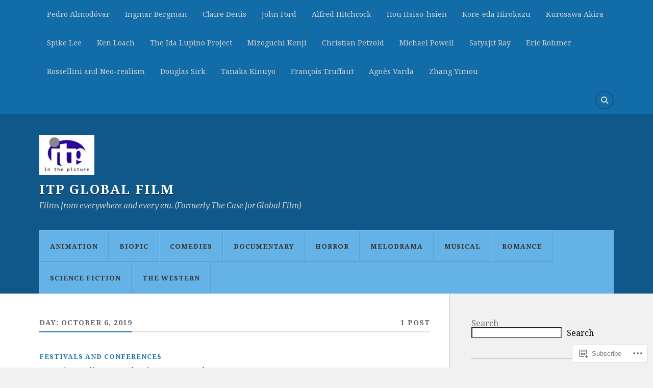

--- FILE ---
content_type: text/html; charset=UTF-8
request_url: https://itpworld.online/2019/10/06/
body_size: 30589
content:
<!DOCTYPE html>
<html class="no-js" lang="en">

<head>

<meta charset="UTF-8">
<meta name="viewport" content="width=device-width, initial-scale=1">
<link rel="profile" href="http://gmpg.org/xfn/11">
<link rel="pingback" href="https://itpworld.online/xmlrpc.php">

<title>October 6, 2019 &#8211; itp Global Film</title>
<script type="text/javascript">
  WebFontConfig = {"google":{"families":["Noto+Serif:r,i,b,bi:latin,latin-ext","Fira+Sans:r:latin,latin-ext"]},"api_url":"https:\/\/fonts-api.wp.com\/css"};
  (function() {
    var wf = document.createElement('script');
    wf.src = '/wp-content/plugins/custom-fonts/js/webfont.js';
    wf.type = 'text/javascript';
    wf.async = 'true';
    var s = document.getElementsByTagName('script')[0];
    s.parentNode.insertBefore(wf, s);
	})();
</script><style id="jetpack-custom-fonts-css">.wf-active body{font-family:"Noto Serif",serif}.wf-active .search-container .search-field{font-family:"Noto Serif",serif}.wf-active .blog-description{font-family:"Noto Serif",serif}.wf-active .post-content p.page-links{font-family:"Noto Serif",serif}.wf-active .post-content{font-family:"Noto Serif",serif}.wf-active .post-content h4, .wf-active .post-content h5, .wf-active .post-content h6{font-family:"Noto Serif",serif}.wf-active .post-content blockquote p{font-family:"Noto Serif",serif}.wf-active .post-content blockquote cite{font-family:"Noto Serif",serif}.wf-active .post-content .gallery-caption, .wf-active .post-content .wp-caption-text{font-family:"Noto Serif",serif}.wf-active .post-content fieldset legend{font-family:"Noto Serif",serif}.wf-active .post-content label{font-family:"Noto Serif",serif}.wf-active .post-content input, .wf-active .post-content textarea{font-family:"Noto Serif",serif}.wf-active .pingbacklist li:before{font-family:"Noto Serif",serif}.wf-active .comments-nav .fleft a:before{font-family:"Noto Serif",serif}.wf-active .comments-nav .fright a:after{font-family:"Noto Serif",serif}.wf-active .comment-respond input[type="text"], .wf-active .comment-respond textarea{font-family:"Noto Serif",serif}.wf-active .comment-respond input[type="submit"]{font-family:"Noto Serif",serif}.wf-active .wrapper .search-field{font-family:"Noto Serif",serif}.wf-active .comment-respond#respond{font-family:"Noto Serif",serif}.wf-active .blog-title{font-weight:400;font-style:normal}.wf-active .post-title{font-family:"Fira Sans",sans-serif;font-weight:400;font-style:normal}.wf-active .single-post .post-title{font-weight:400;font-style:normal}.wf-active .related-posts-title{font-weight:400;font-style:normal}.wf-active .post-content h1, .wf-active .post-content h2, .wf-active .post-content h3{font-family:"Fira Sans",sans-serif;font-weight:400;font-style:normal}.wf-active .post-content h1, .wf-active .post-content h2, .wf-active .post-content h3{font-family:"Fira Sans",sans-serif;font-weight:400;font-style:normal}.wf-active .post-content h1{font-style:normal;font-weight:400}.wf-active .post-content h2{font-style:normal;font-weight:400}.wf-active .post-content h3{font-style:normal;font-weight:400}.wf-active .comment-reply-title, .wf-active .comments-title{font-weight:400;font-style:normal}.wf-active .comment-reply-title .fa, .wf-active .comments-title .fa{font-style:normal;font-weight:400}.wf-active .widget-title{font-weight:400;font-style:normal}.wf-active .widget_rss li a{font-family:"Fira Sans",sans-serif;font-weight:400;font-style:normal}.wf-active .rowling-widget-list .title{font-family:"Fira Sans",sans-serif;font-weight:400;font-style:normal}.wf-active .post-content div#jp-relatedposts h3.jp-relatedposts-headline{font-family:"Fira Sans",sans-serif;font-style:normal;font-weight:400}</style>
<meta name='robots' content='max-image-preview:large' />
<meta name="google-site-verification" content="rWD_Y-STGepY28Kl2YhhQrT061TBYPYqmEuyWi4YZdI" />
<meta name="msvalidate.01" content="688345ADF241157D462A9EB50D2351FF" />
<script>document.documentElement.className = document.documentElement.className.replace("no-js","js");</script>

<!-- Async WordPress.com Remote Login -->
<script id="wpcom_remote_login_js">
var wpcom_remote_login_extra_auth = '';
function wpcom_remote_login_remove_dom_node_id( element_id ) {
	var dom_node = document.getElementById( element_id );
	if ( dom_node ) { dom_node.parentNode.removeChild( dom_node ); }
}
function wpcom_remote_login_remove_dom_node_classes( class_name ) {
	var dom_nodes = document.querySelectorAll( '.' + class_name );
	for ( var i = 0; i < dom_nodes.length; i++ ) {
		dom_nodes[ i ].parentNode.removeChild( dom_nodes[ i ] );
	}
}
function wpcom_remote_login_final_cleanup() {
	wpcom_remote_login_remove_dom_node_classes( "wpcom_remote_login_msg" );
	wpcom_remote_login_remove_dom_node_id( "wpcom_remote_login_key" );
	wpcom_remote_login_remove_dom_node_id( "wpcom_remote_login_validate" );
	wpcom_remote_login_remove_dom_node_id( "wpcom_remote_login_js" );
	wpcom_remote_login_remove_dom_node_id( "wpcom_request_access_iframe" );
	wpcom_remote_login_remove_dom_node_id( "wpcom_request_access_styles" );
}

// Watch for messages back from the remote login
window.addEventListener( "message", function( e ) {
	if ( e.origin === "https://r-login.wordpress.com" ) {
		var data = {};
		try {
			data = JSON.parse( e.data );
		} catch( e ) {
			wpcom_remote_login_final_cleanup();
			return;
		}

		if ( data.msg === 'LOGIN' ) {
			// Clean up the login check iframe
			wpcom_remote_login_remove_dom_node_id( "wpcom_remote_login_key" );

			var id_regex = new RegExp( /^[0-9]+$/ );
			var token_regex = new RegExp( /^.*|.*|.*$/ );
			if (
				token_regex.test( data.token )
				&& id_regex.test( data.wpcomid )
			) {
				// We have everything we need to ask for a login
				var script = document.createElement( "script" );
				script.setAttribute( "id", "wpcom_remote_login_validate" );
				script.src = '/remote-login.php?wpcom_remote_login=validate'
					+ '&wpcomid=' + data.wpcomid
					+ '&token=' + encodeURIComponent( data.token )
					+ '&host=' + window.location.protocol
					+ '//' + window.location.hostname
					+ '&postid=21951'
					+ '&is_singular=';
				document.body.appendChild( script );
			}

			return;
		}

		// Safari ITP, not logged in, so redirect
		if ( data.msg === 'LOGIN-REDIRECT' ) {
			window.location = 'https://wordpress.com/log-in?redirect_to=' + window.location.href;
			return;
		}

		// Safari ITP, storage access failed, remove the request
		if ( data.msg === 'LOGIN-REMOVE' ) {
			var css_zap = 'html { -webkit-transition: margin-top 1s; transition: margin-top 1s; } /* 9001 */ html { margin-top: 0 !important; } * html body { margin-top: 0 !important; } @media screen and ( max-width: 782px ) { html { margin-top: 0 !important; } * html body { margin-top: 0 !important; } }';
			var style_zap = document.createElement( 'style' );
			style_zap.type = 'text/css';
			style_zap.appendChild( document.createTextNode( css_zap ) );
			document.body.appendChild( style_zap );

			var e = document.getElementById( 'wpcom_request_access_iframe' );
			e.parentNode.removeChild( e );

			document.cookie = 'wordpress_com_login_access=denied; path=/; max-age=31536000';

			return;
		}

		// Safari ITP
		if ( data.msg === 'REQUEST_ACCESS' ) {
			console.log( 'request access: safari' );

			// Check ITP iframe enable/disable knob
			if ( wpcom_remote_login_extra_auth !== 'safari_itp_iframe' ) {
				return;
			}

			// If we are in a "private window" there is no ITP.
			var private_window = false;
			try {
				var opendb = window.openDatabase( null, null, null, null );
			} catch( e ) {
				private_window = true;
			}

			if ( private_window ) {
				console.log( 'private window' );
				return;
			}

			var iframe = document.createElement( 'iframe' );
			iframe.id = 'wpcom_request_access_iframe';
			iframe.setAttribute( 'scrolling', 'no' );
			iframe.setAttribute( 'sandbox', 'allow-storage-access-by-user-activation allow-scripts allow-same-origin allow-top-navigation-by-user-activation' );
			iframe.src = 'https://r-login.wordpress.com/remote-login.php?wpcom_remote_login=request_access&origin=' + encodeURIComponent( data.origin ) + '&wpcomid=' + encodeURIComponent( data.wpcomid );

			var css = 'html { -webkit-transition: margin-top 1s; transition: margin-top 1s; } /* 9001 */ html { margin-top: 46px !important; } * html body { margin-top: 46px !important; } @media screen and ( max-width: 660px ) { html { margin-top: 71px !important; } * html body { margin-top: 71px !important; } #wpcom_request_access_iframe { display: block; height: 71px !important; } } #wpcom_request_access_iframe { border: 0px; height: 46px; position: fixed; top: 0; left: 0; width: 100%; min-width: 100%; z-index: 99999; background: #23282d; } ';

			var style = document.createElement( 'style' );
			style.type = 'text/css';
			style.id = 'wpcom_request_access_styles';
			style.appendChild( document.createTextNode( css ) );
			document.body.appendChild( style );

			document.body.appendChild( iframe );
		}

		if ( data.msg === 'DONE' ) {
			wpcom_remote_login_final_cleanup();
		}
	}
}, false );

// Inject the remote login iframe after the page has had a chance to load
// more critical resources
window.addEventListener( "DOMContentLoaded", function( e ) {
	var iframe = document.createElement( "iframe" );
	iframe.style.display = "none";
	iframe.setAttribute( "scrolling", "no" );
	iframe.setAttribute( "id", "wpcom_remote_login_key" );
	iframe.src = "https://r-login.wordpress.com/remote-login.php"
		+ "?wpcom_remote_login=key"
		+ "&origin=aHR0cHM6Ly9pdHB3b3JsZC5vbmxpbmU%3D"
		+ "&wpcomid=3802717"
		+ "&time=" + Math.floor( Date.now() / 1000 );
	document.body.appendChild( iframe );
}, false );
</script>
<link rel='dns-prefetch' href='//stats.wp.com' />
<link rel='dns-prefetch' href='//s0.wp.com' />
<link rel='dns-prefetch' href='//fonts-api.wp.com' />
<link rel="alternate" type="application/rss+xml" title="itp Global Film &raquo; Feed" href="https://itpworld.online/feed/" />
<link rel="alternate" type="application/rss+xml" title="itp Global Film &raquo; Comments Feed" href="https://itpworld.online/comments/feed/" />
	<script type="text/javascript">
		/* <![CDATA[ */
		function addLoadEvent(func) {
			var oldonload = window.onload;
			if (typeof window.onload != 'function') {
				window.onload = func;
			} else {
				window.onload = function () {
					oldonload();
					func();
				}
			}
		}
		/* ]]> */
	</script>
	<link crossorigin='anonymous' rel='stylesheet' id='all-css-0-1' href='/wp-content/mu-plugins/likes/jetpack-likes.css?m=1743883414i&cssminify=yes' type='text/css' media='all' />
<style id='wp-emoji-styles-inline-css'>

	img.wp-smiley, img.emoji {
		display: inline !important;
		border: none !important;
		box-shadow: none !important;
		height: 1em !important;
		width: 1em !important;
		margin: 0 0.07em !important;
		vertical-align: -0.1em !important;
		background: none !important;
		padding: 0 !important;
	}
/*# sourceURL=wp-emoji-styles-inline-css */
</style>
<link crossorigin='anonymous' rel='stylesheet' id='all-css-2-1' href='/wp-content/plugins/gutenberg-core/v22.4.0/build/styles/block-library/style.min.css?m=1768935615i&cssminify=yes' type='text/css' media='all' />
<style id='wp-block-library-inline-css'>
.has-text-align-justify {
	text-align:justify;
}
.has-text-align-justify{text-align:justify;}

/*# sourceURL=wp-block-library-inline-css */
</style><style id='wp-block-columns-inline-css'>
.wp-block-columns{box-sizing:border-box;display:flex;flex-wrap:wrap!important}@media (min-width:782px){.wp-block-columns{flex-wrap:nowrap!important}}.wp-block-columns{align-items:normal!important}.wp-block-columns.are-vertically-aligned-top{align-items:flex-start}.wp-block-columns.are-vertically-aligned-center{align-items:center}.wp-block-columns.are-vertically-aligned-bottom{align-items:flex-end}@media (max-width:781px){.wp-block-columns:not(.is-not-stacked-on-mobile)>.wp-block-column{flex-basis:100%!important}}@media (min-width:782px){.wp-block-columns:not(.is-not-stacked-on-mobile)>.wp-block-column{flex-basis:0;flex-grow:1}.wp-block-columns:not(.is-not-stacked-on-mobile)>.wp-block-column[style*=flex-basis]{flex-grow:0}}.wp-block-columns.is-not-stacked-on-mobile{flex-wrap:nowrap!important}.wp-block-columns.is-not-stacked-on-mobile>.wp-block-column{flex-basis:0;flex-grow:1}.wp-block-columns.is-not-stacked-on-mobile>.wp-block-column[style*=flex-basis]{flex-grow:0}:where(.wp-block-columns){margin-bottom:1.75em}:where(.wp-block-columns.has-background){padding:1.25em 2.375em}.wp-block-column{flex-grow:1;min-width:0;overflow-wrap:break-word;word-break:break-word}.wp-block-column.is-vertically-aligned-top{align-self:flex-start}.wp-block-column.is-vertically-aligned-center{align-self:center}.wp-block-column.is-vertically-aligned-bottom{align-self:flex-end}.wp-block-column.is-vertically-aligned-stretch{align-self:stretch}.wp-block-column.is-vertically-aligned-bottom,.wp-block-column.is-vertically-aligned-center,.wp-block-column.is-vertically-aligned-top{width:100%}
/*# sourceURL=https://s0.wp.com/wp-content/plugins/gutenberg-core/v22.4.0/build/styles/block-library/columns/style.min.css */
</style>
<style id='wp-block-group-inline-css'>
.wp-block-group{box-sizing:border-box}:where(.wp-block-group.wp-block-group-is-layout-constrained){position:relative}
/*# sourceURL=https://s0.wp.com/wp-content/plugins/gutenberg-core/v22.4.0/build/styles/block-library/group/style.min.css */
</style>
<style id='wp-block-categories-inline-css'>
.wp-block-categories{box-sizing:border-box}.wp-block-categories.alignleft{margin-right:2em}.wp-block-categories.alignright{margin-left:2em}.wp-block-categories.wp-block-categories-dropdown.aligncenter{text-align:center}.wp-block-categories .wp-block-categories__label:not(.screen-reader-text){display:block;width:100%}
/*# sourceURL=https://s0.wp.com/wp-content/plugins/gutenberg-core/v22.4.0/build/styles/block-library/categories/style.min.css */
</style>
<style id='wp-block-latest-comments-inline-css'>
ol.wp-block-latest-comments{box-sizing:border-box;margin-left:0}:where(.wp-block-latest-comments:not([style*=line-height] .wp-block-latest-comments__comment)){line-height:1.1}:where(.wp-block-latest-comments:not([style*=line-height] .wp-block-latest-comments__comment-excerpt p)){line-height:1.8}.has-dates :where(.wp-block-latest-comments:not([style*=line-height])),.has-excerpts :where(.wp-block-latest-comments:not([style*=line-height])){line-height:1.5}.wp-block-latest-comments .wp-block-latest-comments{padding-left:0}.wp-block-latest-comments__comment{list-style:none;margin-bottom:1em}.has-avatars .wp-block-latest-comments__comment{list-style:none;min-height:2.25em}.has-avatars .wp-block-latest-comments__comment .wp-block-latest-comments__comment-excerpt,.has-avatars .wp-block-latest-comments__comment .wp-block-latest-comments__comment-meta{margin-left:3.25em}.wp-block-latest-comments__comment-excerpt p{font-size:.875em;margin:.36em 0 1.4em}.wp-block-latest-comments__comment-date{display:block;font-size:.75em}.wp-block-latest-comments .avatar,.wp-block-latest-comments__comment-avatar{border-radius:1.5em;display:block;float:left;height:2.5em;margin-right:.75em;width:2.5em}.wp-block-latest-comments[class*=-font-size] a,.wp-block-latest-comments[style*=font-size] a{font-size:inherit}
/*# sourceURL=https://s0.wp.com/wp-content/plugins/gutenberg-core/v22.4.0/build/styles/block-library/latest-comments/style.min.css */
</style>
<style id='wp-block-loginout-inline-css'>
.wp-block-loginout{box-sizing:border-box}
/*# sourceURL=https://s0.wp.com/wp-content/plugins/gutenberg-core/v22.4.0/build/styles/block-library/loginout/style.min.css */
</style>
<style id='wp-block-paragraph-inline-css'>
.is-small-text{font-size:.875em}.is-regular-text{font-size:1em}.is-large-text{font-size:2.25em}.is-larger-text{font-size:3em}.has-drop-cap:not(:focus):first-letter{float:left;font-size:8.4em;font-style:normal;font-weight:100;line-height:.68;margin:.05em .1em 0 0;text-transform:uppercase}body.rtl .has-drop-cap:not(:focus):first-letter{float:none;margin-left:.1em}p.has-drop-cap.has-background{overflow:hidden}:root :where(p.has-background){padding:1.25em 2.375em}:where(p.has-text-color:not(.has-link-color)) a{color:inherit}p.has-text-align-left[style*="writing-mode:vertical-lr"],p.has-text-align-right[style*="writing-mode:vertical-rl"]{rotate:180deg}
/*# sourceURL=https://s0.wp.com/wp-content/plugins/gutenberg-core/v22.4.0/build/styles/block-library/paragraph/style.min.css */
</style>
<style id='wp-block-search-inline-css'>
.wp-block-search__button{margin-left:10px;word-break:normal}.wp-block-search__button.has-icon{line-height:0}.wp-block-search__button svg{fill:currentColor;height:1.25em;min-height:24px;min-width:24px;vertical-align:text-bottom;width:1.25em}:where(.wp-block-search__button){border:1px solid #ccc;padding:6px 10px}.wp-block-search__inside-wrapper{display:flex;flex:auto;flex-wrap:nowrap;max-width:100%}.wp-block-search__label{width:100%}.wp-block-search.wp-block-search__button-only .wp-block-search__button{box-sizing:border-box;display:flex;flex-shrink:0;justify-content:center;margin-left:0;max-width:100%}.wp-block-search.wp-block-search__button-only .wp-block-search__inside-wrapper{min-width:0!important;transition-property:width}.wp-block-search.wp-block-search__button-only .wp-block-search__input{flex-basis:100%;transition-duration:.3s}.wp-block-search.wp-block-search__button-only.wp-block-search__searchfield-hidden,.wp-block-search.wp-block-search__button-only.wp-block-search__searchfield-hidden .wp-block-search__inside-wrapper{overflow:hidden}.wp-block-search.wp-block-search__button-only.wp-block-search__searchfield-hidden .wp-block-search__input{border-left-width:0!important;border-right-width:0!important;flex-basis:0;flex-grow:0;margin:0;min-width:0!important;padding-left:0!important;padding-right:0!important;width:0!important}:where(.wp-block-search__input){appearance:none;border:1px solid #949494;flex-grow:1;font-family:inherit;font-size:inherit;font-style:inherit;font-weight:inherit;letter-spacing:inherit;line-height:inherit;margin-left:0;margin-right:0;min-width:3rem;padding:8px;text-decoration:unset!important;text-transform:inherit}:where(.wp-block-search__button-inside .wp-block-search__inside-wrapper){background-color:#fff;border:1px solid #949494;box-sizing:border-box;padding:4px}:where(.wp-block-search__button-inside .wp-block-search__inside-wrapper) .wp-block-search__input{border:none;border-radius:0;padding:0 4px}:where(.wp-block-search__button-inside .wp-block-search__inside-wrapper) .wp-block-search__input:focus{outline:none}:where(.wp-block-search__button-inside .wp-block-search__inside-wrapper) :where(.wp-block-search__button){padding:4px 8px}.wp-block-search.aligncenter .wp-block-search__inside-wrapper{margin:auto}.wp-block[data-align=right] .wp-block-search.wp-block-search__button-only .wp-block-search__inside-wrapper{float:right}
/*# sourceURL=https://s0.wp.com/wp-content/plugins/gutenberg-core/v22.4.0/build/styles/block-library/search/style.min.css */
</style>
<style id='wp-block-tag-cloud-inline-css'>
.wp-block-tag-cloud{box-sizing:border-box}.wp-block-tag-cloud.aligncenter{justify-content:center;text-align:center}.wp-block-tag-cloud a{display:inline-block;margin-right:5px}.wp-block-tag-cloud span{display:inline-block;margin-left:5px;text-decoration:none}:root :where(.wp-block-tag-cloud.is-style-outline){display:flex;flex-wrap:wrap;gap:1ch}:root :where(.wp-block-tag-cloud.is-style-outline a){border:1px solid;font-size:unset!important;margin-right:0;padding:1ch 2ch;text-decoration:none!important}
/*# sourceURL=https://s0.wp.com/wp-content/plugins/gutenberg-core/v22.4.0/build/styles/block-library/tag-cloud/style.min.css */
</style>
<style id='global-styles-inline-css'>
:root{--wp--preset--aspect-ratio--square: 1;--wp--preset--aspect-ratio--4-3: 4/3;--wp--preset--aspect-ratio--3-4: 3/4;--wp--preset--aspect-ratio--3-2: 3/2;--wp--preset--aspect-ratio--2-3: 2/3;--wp--preset--aspect-ratio--16-9: 16/9;--wp--preset--aspect-ratio--9-16: 9/16;--wp--preset--color--black: #000000;--wp--preset--color--cyan-bluish-gray: #abb8c3;--wp--preset--color--white: #ffffff;--wp--preset--color--pale-pink: #f78da7;--wp--preset--color--vivid-red: #cf2e2e;--wp--preset--color--luminous-vivid-orange: #ff6900;--wp--preset--color--luminous-vivid-amber: #fcb900;--wp--preset--color--light-green-cyan: #7bdcb5;--wp--preset--color--vivid-green-cyan: #00d084;--wp--preset--color--pale-cyan-blue: #8ed1fc;--wp--preset--color--vivid-cyan-blue: #0693e3;--wp--preset--color--vivid-purple: #9b51e0;--wp--preset--gradient--vivid-cyan-blue-to-vivid-purple: linear-gradient(135deg,rgb(6,147,227) 0%,rgb(155,81,224) 100%);--wp--preset--gradient--light-green-cyan-to-vivid-green-cyan: linear-gradient(135deg,rgb(122,220,180) 0%,rgb(0,208,130) 100%);--wp--preset--gradient--luminous-vivid-amber-to-luminous-vivid-orange: linear-gradient(135deg,rgb(252,185,0) 0%,rgb(255,105,0) 100%);--wp--preset--gradient--luminous-vivid-orange-to-vivid-red: linear-gradient(135deg,rgb(255,105,0) 0%,rgb(207,46,46) 100%);--wp--preset--gradient--very-light-gray-to-cyan-bluish-gray: linear-gradient(135deg,rgb(238,238,238) 0%,rgb(169,184,195) 100%);--wp--preset--gradient--cool-to-warm-spectrum: linear-gradient(135deg,rgb(74,234,220) 0%,rgb(151,120,209) 20%,rgb(207,42,186) 40%,rgb(238,44,130) 60%,rgb(251,105,98) 80%,rgb(254,248,76) 100%);--wp--preset--gradient--blush-light-purple: linear-gradient(135deg,rgb(255,206,236) 0%,rgb(152,150,240) 100%);--wp--preset--gradient--blush-bordeaux: linear-gradient(135deg,rgb(254,205,165) 0%,rgb(254,45,45) 50%,rgb(107,0,62) 100%);--wp--preset--gradient--luminous-dusk: linear-gradient(135deg,rgb(255,203,112) 0%,rgb(199,81,192) 50%,rgb(65,88,208) 100%);--wp--preset--gradient--pale-ocean: linear-gradient(135deg,rgb(255,245,203) 0%,rgb(182,227,212) 50%,rgb(51,167,181) 100%);--wp--preset--gradient--electric-grass: linear-gradient(135deg,rgb(202,248,128) 0%,rgb(113,206,126) 100%);--wp--preset--gradient--midnight: linear-gradient(135deg,rgb(2,3,129) 0%,rgb(40,116,252) 100%);--wp--preset--font-size--small: 13px;--wp--preset--font-size--medium: 20px;--wp--preset--font-size--large: 36px;--wp--preset--font-size--x-large: 42px;--wp--preset--font-family--albert-sans: 'Albert Sans', sans-serif;--wp--preset--font-family--alegreya: Alegreya, serif;--wp--preset--font-family--arvo: Arvo, serif;--wp--preset--font-family--bodoni-moda: 'Bodoni Moda', serif;--wp--preset--font-family--bricolage-grotesque: 'Bricolage Grotesque', sans-serif;--wp--preset--font-family--cabin: Cabin, sans-serif;--wp--preset--font-family--chivo: Chivo, sans-serif;--wp--preset--font-family--commissioner: Commissioner, sans-serif;--wp--preset--font-family--cormorant: Cormorant, serif;--wp--preset--font-family--courier-prime: 'Courier Prime', monospace;--wp--preset--font-family--crimson-pro: 'Crimson Pro', serif;--wp--preset--font-family--dm-mono: 'DM Mono', monospace;--wp--preset--font-family--dm-sans: 'DM Sans', sans-serif;--wp--preset--font-family--dm-serif-display: 'DM Serif Display', serif;--wp--preset--font-family--domine: Domine, serif;--wp--preset--font-family--eb-garamond: 'EB Garamond', serif;--wp--preset--font-family--epilogue: Epilogue, sans-serif;--wp--preset--font-family--fahkwang: Fahkwang, sans-serif;--wp--preset--font-family--figtree: Figtree, sans-serif;--wp--preset--font-family--fira-sans: 'Fira Sans', sans-serif;--wp--preset--font-family--fjalla-one: 'Fjalla One', sans-serif;--wp--preset--font-family--fraunces: Fraunces, serif;--wp--preset--font-family--gabarito: Gabarito, system-ui;--wp--preset--font-family--ibm-plex-mono: 'IBM Plex Mono', monospace;--wp--preset--font-family--ibm-plex-sans: 'IBM Plex Sans', sans-serif;--wp--preset--font-family--ibarra-real-nova: 'Ibarra Real Nova', serif;--wp--preset--font-family--instrument-serif: 'Instrument Serif', serif;--wp--preset--font-family--inter: Inter, sans-serif;--wp--preset--font-family--josefin-sans: 'Josefin Sans', sans-serif;--wp--preset--font-family--jost: Jost, sans-serif;--wp--preset--font-family--libre-baskerville: 'Libre Baskerville', serif;--wp--preset--font-family--libre-franklin: 'Libre Franklin', sans-serif;--wp--preset--font-family--literata: Literata, serif;--wp--preset--font-family--lora: Lora, serif;--wp--preset--font-family--merriweather: Merriweather, serif;--wp--preset--font-family--montserrat: Montserrat, sans-serif;--wp--preset--font-family--newsreader: Newsreader, serif;--wp--preset--font-family--noto-sans-mono: 'Noto Sans Mono', sans-serif;--wp--preset--font-family--nunito: Nunito, sans-serif;--wp--preset--font-family--open-sans: 'Open Sans', sans-serif;--wp--preset--font-family--overpass: Overpass, sans-serif;--wp--preset--font-family--pt-serif: 'PT Serif', serif;--wp--preset--font-family--petrona: Petrona, serif;--wp--preset--font-family--piazzolla: Piazzolla, serif;--wp--preset--font-family--playfair-display: 'Playfair Display', serif;--wp--preset--font-family--plus-jakarta-sans: 'Plus Jakarta Sans', sans-serif;--wp--preset--font-family--poppins: Poppins, sans-serif;--wp--preset--font-family--raleway: Raleway, sans-serif;--wp--preset--font-family--roboto: Roboto, sans-serif;--wp--preset--font-family--roboto-slab: 'Roboto Slab', serif;--wp--preset--font-family--rubik: Rubik, sans-serif;--wp--preset--font-family--rufina: Rufina, serif;--wp--preset--font-family--sora: Sora, sans-serif;--wp--preset--font-family--source-sans-3: 'Source Sans 3', sans-serif;--wp--preset--font-family--source-serif-4: 'Source Serif 4', serif;--wp--preset--font-family--space-mono: 'Space Mono', monospace;--wp--preset--font-family--syne: Syne, sans-serif;--wp--preset--font-family--texturina: Texturina, serif;--wp--preset--font-family--urbanist: Urbanist, sans-serif;--wp--preset--font-family--work-sans: 'Work Sans', sans-serif;--wp--preset--spacing--20: 0.44rem;--wp--preset--spacing--30: 0.67rem;--wp--preset--spacing--40: 1rem;--wp--preset--spacing--50: 1.5rem;--wp--preset--spacing--60: 2.25rem;--wp--preset--spacing--70: 3.38rem;--wp--preset--spacing--80: 5.06rem;--wp--preset--shadow--natural: 6px 6px 9px rgba(0, 0, 0, 0.2);--wp--preset--shadow--deep: 12px 12px 50px rgba(0, 0, 0, 0.4);--wp--preset--shadow--sharp: 6px 6px 0px rgba(0, 0, 0, 0.2);--wp--preset--shadow--outlined: 6px 6px 0px -3px rgb(255, 255, 255), 6px 6px rgb(0, 0, 0);--wp--preset--shadow--crisp: 6px 6px 0px rgb(0, 0, 0);}:where(body) { margin: 0; }:where(.is-layout-flex){gap: 0.5em;}:where(.is-layout-grid){gap: 0.5em;}body .is-layout-flex{display: flex;}.is-layout-flex{flex-wrap: wrap;align-items: center;}.is-layout-flex > :is(*, div){margin: 0;}body .is-layout-grid{display: grid;}.is-layout-grid > :is(*, div){margin: 0;}body{padding-top: 0px;padding-right: 0px;padding-bottom: 0px;padding-left: 0px;}:root :where(.wp-element-button, .wp-block-button__link){background-color: #32373c;border-width: 0;color: #fff;font-family: inherit;font-size: inherit;font-style: inherit;font-weight: inherit;letter-spacing: inherit;line-height: inherit;padding-top: calc(0.667em + 2px);padding-right: calc(1.333em + 2px);padding-bottom: calc(0.667em + 2px);padding-left: calc(1.333em + 2px);text-decoration: none;text-transform: inherit;}.has-black-color{color: var(--wp--preset--color--black) !important;}.has-cyan-bluish-gray-color{color: var(--wp--preset--color--cyan-bluish-gray) !important;}.has-white-color{color: var(--wp--preset--color--white) !important;}.has-pale-pink-color{color: var(--wp--preset--color--pale-pink) !important;}.has-vivid-red-color{color: var(--wp--preset--color--vivid-red) !important;}.has-luminous-vivid-orange-color{color: var(--wp--preset--color--luminous-vivid-orange) !important;}.has-luminous-vivid-amber-color{color: var(--wp--preset--color--luminous-vivid-amber) !important;}.has-light-green-cyan-color{color: var(--wp--preset--color--light-green-cyan) !important;}.has-vivid-green-cyan-color{color: var(--wp--preset--color--vivid-green-cyan) !important;}.has-pale-cyan-blue-color{color: var(--wp--preset--color--pale-cyan-blue) !important;}.has-vivid-cyan-blue-color{color: var(--wp--preset--color--vivid-cyan-blue) !important;}.has-vivid-purple-color{color: var(--wp--preset--color--vivid-purple) !important;}.has-black-background-color{background-color: var(--wp--preset--color--black) !important;}.has-cyan-bluish-gray-background-color{background-color: var(--wp--preset--color--cyan-bluish-gray) !important;}.has-white-background-color{background-color: var(--wp--preset--color--white) !important;}.has-pale-pink-background-color{background-color: var(--wp--preset--color--pale-pink) !important;}.has-vivid-red-background-color{background-color: var(--wp--preset--color--vivid-red) !important;}.has-luminous-vivid-orange-background-color{background-color: var(--wp--preset--color--luminous-vivid-orange) !important;}.has-luminous-vivid-amber-background-color{background-color: var(--wp--preset--color--luminous-vivid-amber) !important;}.has-light-green-cyan-background-color{background-color: var(--wp--preset--color--light-green-cyan) !important;}.has-vivid-green-cyan-background-color{background-color: var(--wp--preset--color--vivid-green-cyan) !important;}.has-pale-cyan-blue-background-color{background-color: var(--wp--preset--color--pale-cyan-blue) !important;}.has-vivid-cyan-blue-background-color{background-color: var(--wp--preset--color--vivid-cyan-blue) !important;}.has-vivid-purple-background-color{background-color: var(--wp--preset--color--vivid-purple) !important;}.has-black-border-color{border-color: var(--wp--preset--color--black) !important;}.has-cyan-bluish-gray-border-color{border-color: var(--wp--preset--color--cyan-bluish-gray) !important;}.has-white-border-color{border-color: var(--wp--preset--color--white) !important;}.has-pale-pink-border-color{border-color: var(--wp--preset--color--pale-pink) !important;}.has-vivid-red-border-color{border-color: var(--wp--preset--color--vivid-red) !important;}.has-luminous-vivid-orange-border-color{border-color: var(--wp--preset--color--luminous-vivid-orange) !important;}.has-luminous-vivid-amber-border-color{border-color: var(--wp--preset--color--luminous-vivid-amber) !important;}.has-light-green-cyan-border-color{border-color: var(--wp--preset--color--light-green-cyan) !important;}.has-vivid-green-cyan-border-color{border-color: var(--wp--preset--color--vivid-green-cyan) !important;}.has-pale-cyan-blue-border-color{border-color: var(--wp--preset--color--pale-cyan-blue) !important;}.has-vivid-cyan-blue-border-color{border-color: var(--wp--preset--color--vivid-cyan-blue) !important;}.has-vivid-purple-border-color{border-color: var(--wp--preset--color--vivid-purple) !important;}.has-vivid-cyan-blue-to-vivid-purple-gradient-background{background: var(--wp--preset--gradient--vivid-cyan-blue-to-vivid-purple) !important;}.has-light-green-cyan-to-vivid-green-cyan-gradient-background{background: var(--wp--preset--gradient--light-green-cyan-to-vivid-green-cyan) !important;}.has-luminous-vivid-amber-to-luminous-vivid-orange-gradient-background{background: var(--wp--preset--gradient--luminous-vivid-amber-to-luminous-vivid-orange) !important;}.has-luminous-vivid-orange-to-vivid-red-gradient-background{background: var(--wp--preset--gradient--luminous-vivid-orange-to-vivid-red) !important;}.has-very-light-gray-to-cyan-bluish-gray-gradient-background{background: var(--wp--preset--gradient--very-light-gray-to-cyan-bluish-gray) !important;}.has-cool-to-warm-spectrum-gradient-background{background: var(--wp--preset--gradient--cool-to-warm-spectrum) !important;}.has-blush-light-purple-gradient-background{background: var(--wp--preset--gradient--blush-light-purple) !important;}.has-blush-bordeaux-gradient-background{background: var(--wp--preset--gradient--blush-bordeaux) !important;}.has-luminous-dusk-gradient-background{background: var(--wp--preset--gradient--luminous-dusk) !important;}.has-pale-ocean-gradient-background{background: var(--wp--preset--gradient--pale-ocean) !important;}.has-electric-grass-gradient-background{background: var(--wp--preset--gradient--electric-grass) !important;}.has-midnight-gradient-background{background: var(--wp--preset--gradient--midnight) !important;}.has-small-font-size{font-size: var(--wp--preset--font-size--small) !important;}.has-medium-font-size{font-size: var(--wp--preset--font-size--medium) !important;}.has-large-font-size{font-size: var(--wp--preset--font-size--large) !important;}.has-x-large-font-size{font-size: var(--wp--preset--font-size--x-large) !important;}.has-albert-sans-font-family{font-family: var(--wp--preset--font-family--albert-sans) !important;}.has-alegreya-font-family{font-family: var(--wp--preset--font-family--alegreya) !important;}.has-arvo-font-family{font-family: var(--wp--preset--font-family--arvo) !important;}.has-bodoni-moda-font-family{font-family: var(--wp--preset--font-family--bodoni-moda) !important;}.has-bricolage-grotesque-font-family{font-family: var(--wp--preset--font-family--bricolage-grotesque) !important;}.has-cabin-font-family{font-family: var(--wp--preset--font-family--cabin) !important;}.has-chivo-font-family{font-family: var(--wp--preset--font-family--chivo) !important;}.has-commissioner-font-family{font-family: var(--wp--preset--font-family--commissioner) !important;}.has-cormorant-font-family{font-family: var(--wp--preset--font-family--cormorant) !important;}.has-courier-prime-font-family{font-family: var(--wp--preset--font-family--courier-prime) !important;}.has-crimson-pro-font-family{font-family: var(--wp--preset--font-family--crimson-pro) !important;}.has-dm-mono-font-family{font-family: var(--wp--preset--font-family--dm-mono) !important;}.has-dm-sans-font-family{font-family: var(--wp--preset--font-family--dm-sans) !important;}.has-dm-serif-display-font-family{font-family: var(--wp--preset--font-family--dm-serif-display) !important;}.has-domine-font-family{font-family: var(--wp--preset--font-family--domine) !important;}.has-eb-garamond-font-family{font-family: var(--wp--preset--font-family--eb-garamond) !important;}.has-epilogue-font-family{font-family: var(--wp--preset--font-family--epilogue) !important;}.has-fahkwang-font-family{font-family: var(--wp--preset--font-family--fahkwang) !important;}.has-figtree-font-family{font-family: var(--wp--preset--font-family--figtree) !important;}.has-fira-sans-font-family{font-family: var(--wp--preset--font-family--fira-sans) !important;}.has-fjalla-one-font-family{font-family: var(--wp--preset--font-family--fjalla-one) !important;}.has-fraunces-font-family{font-family: var(--wp--preset--font-family--fraunces) !important;}.has-gabarito-font-family{font-family: var(--wp--preset--font-family--gabarito) !important;}.has-ibm-plex-mono-font-family{font-family: var(--wp--preset--font-family--ibm-plex-mono) !important;}.has-ibm-plex-sans-font-family{font-family: var(--wp--preset--font-family--ibm-plex-sans) !important;}.has-ibarra-real-nova-font-family{font-family: var(--wp--preset--font-family--ibarra-real-nova) !important;}.has-instrument-serif-font-family{font-family: var(--wp--preset--font-family--instrument-serif) !important;}.has-inter-font-family{font-family: var(--wp--preset--font-family--inter) !important;}.has-josefin-sans-font-family{font-family: var(--wp--preset--font-family--josefin-sans) !important;}.has-jost-font-family{font-family: var(--wp--preset--font-family--jost) !important;}.has-libre-baskerville-font-family{font-family: var(--wp--preset--font-family--libre-baskerville) !important;}.has-libre-franklin-font-family{font-family: var(--wp--preset--font-family--libre-franklin) !important;}.has-literata-font-family{font-family: var(--wp--preset--font-family--literata) !important;}.has-lora-font-family{font-family: var(--wp--preset--font-family--lora) !important;}.has-merriweather-font-family{font-family: var(--wp--preset--font-family--merriweather) !important;}.has-montserrat-font-family{font-family: var(--wp--preset--font-family--montserrat) !important;}.has-newsreader-font-family{font-family: var(--wp--preset--font-family--newsreader) !important;}.has-noto-sans-mono-font-family{font-family: var(--wp--preset--font-family--noto-sans-mono) !important;}.has-nunito-font-family{font-family: var(--wp--preset--font-family--nunito) !important;}.has-open-sans-font-family{font-family: var(--wp--preset--font-family--open-sans) !important;}.has-overpass-font-family{font-family: var(--wp--preset--font-family--overpass) !important;}.has-pt-serif-font-family{font-family: var(--wp--preset--font-family--pt-serif) !important;}.has-petrona-font-family{font-family: var(--wp--preset--font-family--petrona) !important;}.has-piazzolla-font-family{font-family: var(--wp--preset--font-family--piazzolla) !important;}.has-playfair-display-font-family{font-family: var(--wp--preset--font-family--playfair-display) !important;}.has-plus-jakarta-sans-font-family{font-family: var(--wp--preset--font-family--plus-jakarta-sans) !important;}.has-poppins-font-family{font-family: var(--wp--preset--font-family--poppins) !important;}.has-raleway-font-family{font-family: var(--wp--preset--font-family--raleway) !important;}.has-roboto-font-family{font-family: var(--wp--preset--font-family--roboto) !important;}.has-roboto-slab-font-family{font-family: var(--wp--preset--font-family--roboto-slab) !important;}.has-rubik-font-family{font-family: var(--wp--preset--font-family--rubik) !important;}.has-rufina-font-family{font-family: var(--wp--preset--font-family--rufina) !important;}.has-sora-font-family{font-family: var(--wp--preset--font-family--sora) !important;}.has-source-sans-3-font-family{font-family: var(--wp--preset--font-family--source-sans-3) !important;}.has-source-serif-4-font-family{font-family: var(--wp--preset--font-family--source-serif-4) !important;}.has-space-mono-font-family{font-family: var(--wp--preset--font-family--space-mono) !important;}.has-syne-font-family{font-family: var(--wp--preset--font-family--syne) !important;}.has-texturina-font-family{font-family: var(--wp--preset--font-family--texturina) !important;}.has-urbanist-font-family{font-family: var(--wp--preset--font-family--urbanist) !important;}.has-work-sans-font-family{font-family: var(--wp--preset--font-family--work-sans) !important;}
:where(.wp-block-columns.is-layout-flex){gap: 2em;}:where(.wp-block-columns.is-layout-grid){gap: 2em;}
/*# sourceURL=global-styles-inline-css */
</style>
<style id='core-block-supports-inline-css'>
.wp-container-core-columns-is-layout-9d6595d7{flex-wrap:nowrap;}
/*# sourceURL=core-block-supports-inline-css */
</style>

<style id='classic-theme-styles-inline-css'>
.wp-block-button__link{background-color:#32373c;border-radius:9999px;box-shadow:none;color:#fff;font-size:1.125em;padding:calc(.667em + 2px) calc(1.333em + 2px);text-decoration:none}.wp-block-file__button{background:#32373c;color:#fff}.wp-block-accordion-heading{margin:0}.wp-block-accordion-heading__toggle{background-color:inherit!important;color:inherit!important}.wp-block-accordion-heading__toggle:not(:focus-visible){outline:none}.wp-block-accordion-heading__toggle:focus,.wp-block-accordion-heading__toggle:hover{background-color:inherit!important;border:none;box-shadow:none;color:inherit;padding:var(--wp--preset--spacing--20,1em) 0;text-decoration:none}.wp-block-accordion-heading__toggle:focus-visible{outline:auto;outline-offset:0}
/*# sourceURL=/wp-content/plugins/gutenberg-core/v22.4.0/build/styles/block-library/classic.min.css */
</style>
<link crossorigin='anonymous' rel='stylesheet' id='all-css-4-1' href='/_static/??-eJx9jsFuAjEMRH+oTroUWnqo+imVN7HY7MZJFDtQ/p4gsbSnvVj26M2M7aWAy0kpqS2xnUIS6/IYs1vE7sxwNANI4BIJKp3N3vog+iRA9BrJOJEX+y+IG/xlVeo6F9Q7weQDUiTu2JbtEvyJtNtl3UHpd9tSeg2MY6kkAn1yaAw69S7Z8s2kBd3yuC3nnFbt50zJ52qxaWZUDe5JC2F1kx1biN72GMWkqziXx2bc1NICjCFBwWvM6O+ffPPX8PF+fHvdHz538w0alY/+&cssminify=yes' type='text/css' media='all' />
<link rel='stylesheet' id='fonts-css' href='https://fonts-api.wp.com/css?family=Lato%3A400%2C700%2C900%2C400italic%2C700italic%7CMerriweather%3A700%2C900%2C400italic&#038;subset=latin%2Clatin-ext' media='all' />
<link crossorigin='anonymous' rel='stylesheet' id='all-css-6-1' href='/_static/??-eJx9i0EKwyAQAD9UuwRDSw6lbzGy2RpWV1xF8vsmt4ZCjsPMQM/GS6qYKtQPRlTIbYYinUMiWHZlXEeViCe4e9UbXM9aN/4PYzOZG4WkUHBmITravfrBq4lQDIt3NUg6gVnYhXKs7/ganuPwmKwd7foFezNUhg==&cssminify=yes' type='text/css' media='all' />
<link crossorigin='anonymous' rel='stylesheet' id='print-css-7-1' href='/wp-content/mu-plugins/global-print/global-print.css?m=1465851035i&cssminify=yes' type='text/css' media='print' />
<style id='jetpack-global-styles-frontend-style-inline-css'>
:root { --font-headings: unset; --font-base: unset; --font-headings-default: -apple-system,BlinkMacSystemFont,"Segoe UI",Roboto,Oxygen-Sans,Ubuntu,Cantarell,"Helvetica Neue",sans-serif; --font-base-default: -apple-system,BlinkMacSystemFont,"Segoe UI",Roboto,Oxygen-Sans,Ubuntu,Cantarell,"Helvetica Neue",sans-serif;}
/*# sourceURL=jetpack-global-styles-frontend-style-inline-css */
</style>
<link crossorigin='anonymous' rel='stylesheet' id='all-css-10-1' href='/_static/??-eJyNjcEKwjAQRH/IuFRT6kX8FNkmS5K6yQY3Qfx7bfEiXrwM82B4A49qnJRGpUHupnIPqSgs1Cq624chi6zhO5OCRryTR++fW00l7J3qDv43XVNxoOISsmEJol/wY2uR8vs3WggsM/I6uOTzMI3Hw8lOg11eUT1JKA==&cssminify=yes' type='text/css' media='all' />
<script type="text/javascript" id="wpcom-actionbar-placeholder-js-extra">
/* <![CDATA[ */
var actionbardata = {"siteID":"3802717","postID":"0","siteURL":"https://itpworld.online","xhrURL":"https://itpworld.online/wp-admin/admin-ajax.php","nonce":"0c03c43c55","isLoggedIn":"","statusMessage":"","subsEmailDefault":"instantly","proxyScriptUrl":"https://s0.wp.com/wp-content/js/wpcom-proxy-request.js?m=1513050504i&amp;ver=20211021","i18n":{"followedText":"New posts from this site will now appear in your \u003Ca href=\"https://wordpress.com/reader\"\u003EReader\u003C/a\u003E","foldBar":"Collapse this bar","unfoldBar":"Expand this bar","shortLinkCopied":"Shortlink copied to clipboard."}};
//# sourceURL=wpcom-actionbar-placeholder-js-extra
/* ]]> */
</script>
<script type="text/javascript" id="jetpack-mu-wpcom-settings-js-before">
/* <![CDATA[ */
var JETPACK_MU_WPCOM_SETTINGS = {"assetsUrl":"https://s0.wp.com/wp-content/mu-plugins/jetpack-mu-wpcom-plugin/moon/jetpack_vendor/automattic/jetpack-mu-wpcom/src/build/"};
//# sourceURL=jetpack-mu-wpcom-settings-js-before
/* ]]> */
</script>
<script crossorigin='anonymous' type='text/javascript'  src='/_static/??-eJzTLy/QTc7PK0nNK9HPKtYvyinRLSjKr6jUyyrW0QfKZeYl55SmpBaDJLMKS1OLKqGUXm5mHkFFurmZ6UWJJalQxfa5tobmRgamxgZmFpZZACbyLJI='></script>
<script type="text/javascript" id="rlt-proxy-js-after">
/* <![CDATA[ */
	rltInitialize( {"token":null,"iframeOrigins":["https:\/\/widgets.wp.com"]} );
//# sourceURL=rlt-proxy-js-after
/* ]]> */
</script>
<link rel="EditURI" type="application/rsd+xml" title="RSD" href="https://itpworld.wordpress.com/xmlrpc.php?rsd" />
<meta name="generator" content="WordPress.com" />

<!-- Jetpack Open Graph Tags -->
<meta property="og:type" content="website" />
<meta property="og:title" content="October 6, 2019 &#8211; itp Global Film" />
<meta property="og:site_name" content="itp Global Film" />
<meta property="og:image" content="https://secure.gravatar.com/blavatar/c14777775d490f91f717679e428731e6041c4e450dd717fe8374c7ee450e3c3a?s=200&#038;ts=1769435505" />
<meta property="og:image:width" content="200" />
<meta property="og:image:height" content="200" />
<meta property="og:image:alt" content="" />
<meta property="og:locale" content="en_US" />
<meta name="twitter:creator" content="@des_murphy" />
<meta name="twitter:site" content="@des_murphy" />

<!-- End Jetpack Open Graph Tags -->
<link rel="shortcut icon" type="image/x-icon" href="https://secure.gravatar.com/blavatar/c14777775d490f91f717679e428731e6041c4e450dd717fe8374c7ee450e3c3a?s=32" sizes="16x16" />
<link rel="icon" type="image/x-icon" href="https://secure.gravatar.com/blavatar/c14777775d490f91f717679e428731e6041c4e450dd717fe8374c7ee450e3c3a?s=32" sizes="16x16" />
<link rel="apple-touch-icon" href="https://secure.gravatar.com/blavatar/c14777775d490f91f717679e428731e6041c4e450dd717fe8374c7ee450e3c3a?s=114" />
<link rel='openid.server' href='https://itpworld.online/?openidserver=1' />
<link rel='openid.delegate' href='https://itpworld.online/' />
<link rel="search" type="application/opensearchdescription+xml" href="https://itpworld.online/osd.xml" title="itp Global Film" />
<link rel="search" type="application/opensearchdescription+xml" href="https://s1.wp.com/opensearch.xml" title="WordPress.com" />
<meta property="fediverse:creator" name="fediverse:creator" content="itpworld.online@itpworld.online" />
		<style type="text/css">
			.recentcomments a {
				display: inline !important;
				padding: 0 !important;
				margin: 0 !important;
			}

			table.recentcommentsavatartop img.avatar, table.recentcommentsavatarend img.avatar {
				border: 0px;
				margin: 0;
			}

			table.recentcommentsavatartop a, table.recentcommentsavatarend a {
				border: 0px !important;
				background-color: transparent !important;
			}

			td.recentcommentsavatarend, td.recentcommentsavatartop {
				padding: 0px 0px 1px 0px;
				margin: 0px;
			}

			td.recentcommentstextend {
				border: none !important;
				padding: 0px 0px 2px 10px;
			}

			.rtl td.recentcommentstextend {
				padding: 0px 10px 2px 0px;
			}

			td.recentcommentstexttop {
				border: none;
				padding: 0px 0px 0px 10px;
			}

			.rtl td.recentcommentstexttop {
				padding: 0px 10px 0px 0px;
			}
		</style>
		<meta name="description" content="1 post published by Roy Stafford on October 6, 2019" />
<style type="text/css" id="custom-colors-css">.post-tags a,
		.tagcloud .widget-content a,
		.widget_tag_cloud .widget-content a,
		#infinite-handle span button:hover { background: #CCCCCC;}
.header-top-menu li.menu-item-has-children a:after,
		.header-top-menu li.page_item_has_children a:after { border-top-color: #D3D3D3;}
.post-tags a:before,
		.tagcloud .widget-content a:before,
		.widget_tag_cloud .widget-content a:before { border-right-color: #CCCCCC;}
.entry-author .author-bio,
		.site-description,
		.post-author .description,
		.header-top-menu ul a,
		.header-top-menu > li > a,
		.social-menu a,
		.credits .attribution,
		.credits .attribution a { color: #D3D3D3;}
.widget-content,
		.rowling-widget-list .excerpt { color: #6D6D6D;}
.nav-toggle .bar,
		.nav-toggle.active .bar { background: #383838;}
.header-bottom-menu > li.menu-item-has-children:after,
		.header-bottom-menu > li.page_item_has_children:after { border-top-color: #383838;}
.header-top-menu li.menu-item-has-children:hover a:after,
		.header-top-menu li.page_item_has_children:hover a:after { border-top-color: #FFFFFF;}
.post-author .title a,
		.social-menu a:hover,
		.social-menu a.active { border-color: #FFFFFF;}
.header-bottom-menu ul a,
		.header-bottom-menu > li > a,
		.header-bottom-menu > li:hover > a,
		.header-bottom-menu ul li:hover > a,
		.header-bottom-menu > li.current_menu_item > a,
		.header-bottom-menu > li.current_page_item > a,
		.navigation .section-inner,
		.sticky.post .sticky-tag,
		.single-post .post .sticky-tag,
		.post-content .page-links a:hover,
		.post-content fieldset legend,
		.post-content fieldset legend,
		.post-content input[type="submit"],
		.post-content input[type="reset"],
		.post-content input[type="button"],
		.post-content input[type="submit"]:hover,
		.post-content input[type="reset"]:hover,
		.post-content input[type="button"]:hover,
		.post-tags a:hover,
		.tagcloud .widget-content a:hover,
		.widget_tag_cloud .widget-content a:hover,
		.comment-respond input[type="submit"],
		.to-the-top .fa { color: #383838;}
.site-title a { color: #FFFFFF;}
.header-top-menu li.current-menu-item > a,
		.header-top-menu li.current_page_item > a,
		.header-top-menu li:hover > a,
		.header-top-menu ul li:hover > a,
		.social-menu a:hover,
		.social-menu a.active { color: #FFFFFF;}
body,
		.post-title a,
		.post-title a:hover,
		.single-post .post-image-caption,
		.page-links > span:nth-of-type(2),
		.post-navigation .navigation-post-title,
		.post-content caption,
		.post-content th,
		.post-content div#jp-relatedposts div.jp-relatedposts-items .jp-relatedposts-post .jp-relatedposts-post-title a,
		.pingbacks-title,
		.pingbacklist a,
		.comment-respond form label { color: #111111;}
.content:before { background: #ffffff;}
.entry-author,
		.header-wrapper,
		.posts .post-image,
		.post-author,
		.credits { background: #0f5889;}
.top-nav { background: #126CA7;}
.header-top-menu ul li,
		.header-top-menu > li:hover > a { background: #106298;}
.social-menu a { border-color: #0f5889;}
.entry-author:before,
		.post-author:before { border-bottom-color: #0f5889;}
.header-bottom-menu ul,
		.navigation .section-inner,
		.header-bottom-menu,
		.nav-toggle,
		.sticky.post .sticky-tag,
		.single-post .post .sticky-tag,
		.post-content .page-links a:hover,
		.post-tags a:hover,
		.tagcloud .widget-content a:hover,
		.widget_tag_cloud .widget-content a:hover,
		.post-content fieldset legend,
		.post-content input[type="submit"],
		.post-content input[type="reset"],
		.post-content input[type="button"],
		.post-content input[type="submit"]:hover,
		.post-content input[type="reset"]:hover,
		.post-content input[type="button"]:hover,
		.comment-respond input[type="submit"],
		#infinite-handle span button,
		.to-the-top { background: #65b2e6;}
.bypostauthor .comment-author-icon { background: #1E74AD;}
.sticky.post .sticky-tag:after,
		.single-post .post .sticky-tag:after,
		.post-tags a:hover:before,
		.tagcloud .widget-content a:hover:before,
		.widget_tag_cloud .widget-content a:hover:before { border-right-color: #65b2e6;}
.post-content a:hover,
		.pingbacks-title,
		.widget_flickr #flickr_badge_uber_wrapper a:last-of-type { border-bottom-color: #65b2e6;}
.sticky.post .sticky-tag:after { border-left-color: #65b2e6;}
.comments-title-link a:hover,
		.page-edit-link .post-edit-link:hover { border-color: #1E74AD;}
.nav-links > div a:hover,
		.comments-nav a:hover,
		.archive-nav a:hover { border-top-color: #1E74AD;}
.widget-title,
		.widget-content a:hover,
		.page-title h4 { border-bottom-color: #1E74AD;}
body a,
		body a:hover,
		body a:active,
		.post-content a,
		.post-content a:hover,
		.post-content p.intro,
		.post-content blockquote:after,
		.post-categories,
		.single-post .post-meta a,
		.single-post .post-image-caption .fa,
		.search-container .search-button:hover,
		.comments-title .fa,
		.comment-reply-title .fa,
		.comments-title-link a,
		.comment-meta .vcard a,
		.no-comments .fa,
		.comment-header h4 a,
		.pingbacklist a:hover,
		.comments-nav a:hover,
		.page-edit-link,
		.related-post .category,
		.nav-links > div a:hover span,
		.credits .copyright a:hover,
		.wrapper .search-button:hover,
		.archive-nav a:hover,
		#wp-calendar thead th,
		#wp-calendar tfoot a:hover,
		.widget-content a:hover,
		.widget-content a:hover::before,
		.widget-content li a:hover,
		.widget-content li a:hover::before,
		.widget_flickr #flickr_badge_uber_wrapper a:last-of-type { color: #1E74AD;}
.site-title a:hover { color: #B8D9EE;}
</style>

<link crossorigin='anonymous' rel='stylesheet' id='all-css-0-3' href='/_static/??-eJyNjEEKwkAMRS/kNNSixYV4FLGZUFJnkmAyFG9vC27cufn8B48HqyVUCZKA2pKVNrM4LBT2wOeXoaruk1shh5XzTOEQasnUt+fxLtSh+wH+z91ZEKbGJYO3yfHFFqyb/ENdZdnLt3rtx9NwGc9Df1w+ApREfQ==&cssminify=yes' type='text/css' media='all' />
</head>

	<body class="archive date wp-custom-logo wp-theme-pubrowling jps-theme-pub/rowling customizer-styles-applied jetpack-reblog-enabled has-site-logo custom-colors">

		<a class="skip-link screen-reader-text" href="#main">Skip to content</a>

		
			<nav class="top-nav">

				<div class="section-inner clear-fix">

					<ul class="header-top-menu">

						<li id="menu-item-33160" class="menu-item menu-item-type-taxonomy menu-item-object-post_tag menu-item-33160"><a href="https://itpworld.online/tag/pedro-almodovar/">Pedro Almodóvar</a></li>
<li id="menu-item-33131" class="menu-item menu-item-type-taxonomy menu-item-object-post_tag menu-item-33131"><a href="https://itpworld.online/tag/ingmar-bergman/">Ingmar Bergman</a></li>
<li id="menu-item-39653" class="menu-item menu-item-type-taxonomy menu-item-object-post_tag menu-item-39653"><a href="https://itpworld.online/tag/claire-denis/">Claire Denis</a></li>
<li id="menu-item-33134" class="menu-item menu-item-type-taxonomy menu-item-object-post_tag menu-item-33134"><a href="https://itpworld.online/tag/john-ford/">John Ford</a></li>
<li id="menu-item-33130" class="menu-item menu-item-type-taxonomy menu-item-object-post_tag menu-item-33130"><a href="https://itpworld.online/tag/hitchcock/">Alfred Hitchcock</a></li>
<li id="menu-item-33161" class="menu-item menu-item-type-taxonomy menu-item-object-post_tag menu-item-33161"><a href="https://itpworld.online/tag/hou-hsiao-hsien/">Hou Hsiao-hsien</a></li>
<li id="menu-item-33124" class="menu-item menu-item-type-post_type menu-item-object-page menu-item-33124"><a href="https://itpworld.online/kore-eda-hirokazu/">Kore-eda Hirokazu</a></li>
<li id="menu-item-33128" class="menu-item menu-item-type-taxonomy menu-item-object-post_tag menu-item-33128"><a href="https://itpworld.online/tag/kurosawa-akira/">Kurosawa Akira</a></li>
<li id="menu-item-33136" class="menu-item menu-item-type-taxonomy menu-item-object-post_tag menu-item-33136"><a href="https://itpworld.online/tag/spike-lee/">Spike Lee</a></li>
<li id="menu-item-33127" class="menu-item menu-item-type-taxonomy menu-item-object-post_tag menu-item-33127"><a href="https://itpworld.online/tag/ken-loach/">Ken Loach</a></li>
<li id="menu-item-33125" class="menu-item menu-item-type-post_type menu-item-object-page menu-item-33125"><a href="https://itpworld.online/the-ida-lupino-project/">The Ida Lupino Project</a></li>
<li id="menu-item-33162" class="menu-item menu-item-type-taxonomy menu-item-object-post_tag menu-item-33162"><a href="https://itpworld.online/tag/mizoguchi-kenji/">Mizoguchi Kenji</a></li>
<li id="menu-item-33137" class="menu-item menu-item-type-taxonomy menu-item-object-post_tag menu-item-33137"><a href="https://itpworld.online/tag/christian-petzold/">Christian Petzold</a></li>
<li id="menu-item-41974" class="menu-item menu-item-type-taxonomy menu-item-object-post_tag menu-item-41974"><a href="https://itpworld.online/tag/michael-powell/">Michael Powell</a></li>
<li id="menu-item-33132" class="menu-item menu-item-type-taxonomy menu-item-object-post_tag menu-item-33132"><a href="https://itpworld.online/tag/satyajit-ray/">Satyajit Ray</a></li>
<li id="menu-item-33158" class="menu-item menu-item-type-taxonomy menu-item-object-post_tag menu-item-33158"><a href="https://itpworld.online/tag/eric-rohmer/">Eric Rohmer</a></li>
<li id="menu-item-33126" class="menu-item menu-item-type-post_type menu-item-object-page menu-item-33126"><a href="https://itpworld.online/rossellini-and-neo-realism/">Rossellini and Neo-realism</a></li>
<li id="menu-item-33129" class="menu-item menu-item-type-taxonomy menu-item-object-post_tag menu-item-33129"><a href="https://itpworld.online/tag/douglas-sirk/">Douglas Sirk</a></li>
<li id="menu-item-33138" class="menu-item menu-item-type-taxonomy menu-item-object-post_tag menu-item-33138"><a href="https://itpworld.online/tag/tanaka-kinuyo/">Tanaka Kinuyo</a></li>
<li id="menu-item-41966" class="menu-item menu-item-type-taxonomy menu-item-object-post_tag menu-item-41966"><a href="https://itpworld.online/tag/francois-truffaut-2/">François Truffaut</a></li>
<li id="menu-item-33133" class="menu-item menu-item-type-taxonomy menu-item-object-post_tag menu-item-33133"><a href="https://itpworld.online/tag/agnes-varda/">Agnès Varda</a></li>
<li id="menu-item-33135" class="menu-item menu-item-type-taxonomy menu-item-object-post_tag menu-item-33135"><a href="https://itpworld.online/tag/zhang-yimou/">Zhang Yimou</a></li>

					</ul> <!-- /header-top-menu -->

					<ul class="social-menu">

						<li id="menu-item-151" class="menu-item menu-item-type-custom menu-item-object-custom menu-item-151"><a class="search-toggle" href="#"><span class="screen-reader-text">Search</span></a></li>
					</ul> <!-- /social-menu -->

				</div> <!-- /section-inner -->

			</nav> <!-- /top-nav -->

		
		<div class="search-container">

			<div class="section-inner">

				
<form method="get" class="search-form" action="https://itpworld.online/">
	<label>
		<span class="screen-reader-text">Search for:</span>
		<input type="search" class="search-field" placeholder="Search" value="" name="s" title="Search for:" />
	</label>
	<button type="submit" class="search-button"><span class="fa fw fa-search"></span><span class="screen-reader-text">Search</span></button>
</form>

			</div> <!-- /section-inner -->

		</div> <!-- /search-container -->

		<header class="header-wrapper">

			<div class="header">

				<div class="section-inner">

					
						<a href="https://itpworld.online/" class="site-logo-link" rel="home" itemprop="url"><img width="108" height="80" src="https://itpworld.online/wp-content/uploads/2022/10/itpworldlogo.jpg?w=108" class="site-logo attachment-rowling_site_logo" alt="" data-size="rowling_site_logo" itemprop="logo" decoding="async" srcset="https://itpworld.online/wp-content/uploads/2022/10/itpworldlogo.jpg?w=108 108w, https://itpworld.online/wp-content/uploads/2022/10/itpworldlogo.jpg 142w" sizes="(max-width: 108px) 100vw, 108px" data-attachment-id="31791" data-permalink="https://itpworld.online/itpworldlogo-2/" data-orig-file="https://itpworld.online/wp-content/uploads/2022/10/itpworldlogo.jpg" data-orig-size="142,105" data-comments-opened="1" data-image-meta="{&quot;aperture&quot;:&quot;0&quot;,&quot;credit&quot;:&quot;&quot;,&quot;camera&quot;:&quot;&quot;,&quot;caption&quot;:&quot;&quot;,&quot;created_timestamp&quot;:&quot;0&quot;,&quot;copyright&quot;:&quot;&quot;,&quot;focal_length&quot;:&quot;0&quot;,&quot;iso&quot;:&quot;0&quot;,&quot;shutter_speed&quot;:&quot;0&quot;,&quot;title&quot;:&quot;&quot;,&quot;orientation&quot;:&quot;0&quot;}" data-image-title="itpworldlogo" data-image-description="" data-image-caption="" data-medium-file="https://itpworld.online/wp-content/uploads/2022/10/itpworldlogo.jpg?w=142" data-large-file="https://itpworld.online/wp-content/uploads/2022/10/itpworldlogo.jpg?w=142" /></a>
						<h2 class="site-title">
							<a href="https://itpworld.online/" title="itp Global Film &mdash; Films from everywhere and every era. (Formerly The Case for Global Film)" rel="home">itp Global Film</a>
						</h2>

													<h4 class="site-description">Films from everywhere and every era. (Formerly The Case for Global Film)</h4>
						
					
										<div class="nav-toggle">

						<div class="bars">
							<div class="bar"></div>
							<div class="bar"></div>
							<div class="bar"></div>
						</div>

					</div> <!-- /nav-toggle -->
					
				</div> <!-- /section-inner -->

			</div> <!-- /header -->

						<nav class="navigation">

				<div class="section-inner clear-fix">

					<ul class="header-bottom-menu">

					<li id="menu-item-33141" class="menu-item menu-item-type-taxonomy menu-item-object-category menu-item-33141"><a href="https://itpworld.online/category/animation/">Animation</a></li>
<li id="menu-item-33142" class="menu-item menu-item-type-taxonomy menu-item-object-category menu-item-33142"><a href="https://itpworld.online/category/biopic-2/">Biopic</a></li>
<li id="menu-item-33143" class="menu-item menu-item-type-taxonomy menu-item-object-category menu-item-33143"><a href="https://itpworld.online/category/comedies/">Comedies</a></li>
<li id="menu-item-33144" class="menu-item menu-item-type-taxonomy menu-item-object-category menu-item-33144"><a href="https://itpworld.online/category/documentary/">Documentary</a></li>
<li id="menu-item-33140" class="menu-item menu-item-type-taxonomy menu-item-object-category menu-item-33140"><a href="https://itpworld.online/category/horror/">Horror</a></li>
<li id="menu-item-33145" class="menu-item menu-item-type-taxonomy menu-item-object-category menu-item-33145"><a href="https://itpworld.online/category/melodrama/">Melodrama</a></li>
<li id="menu-item-33146" class="menu-item menu-item-type-taxonomy menu-item-object-category menu-item-33146"><a href="https://itpworld.online/category/musical-2/">Musical</a></li>
<li id="menu-item-33147" class="menu-item menu-item-type-taxonomy menu-item-object-category menu-item-33147"><a href="https://itpworld.online/category/romance/">Romance</a></li>
<li id="menu-item-38137" class="menu-item menu-item-type-taxonomy menu-item-object-post_tag menu-item-38137"><a href="https://itpworld.online/tag/science-fiction/">science fiction</a></li>
<li id="menu-item-33139" class="menu-item menu-item-type-taxonomy menu-item-object-category menu-item-33139"><a href="https://itpworld.online/category/the-western/">the Western</a></li>

					</ul>

				</div><!-- /header-bottom-menu -->

			</nav> <!-- /navigation -->
			
		</header> <!-- /header-wrapper -->

<div class="wrapper section-inner">

	<main id="main" class="content">

		<header class="page-title clear-fix">

			<h4>Day: <span>October 6, 2019</span></h4>
			
		<p>1 Post</p>

	
		</header> <!-- /page-title -->

		
			<div class="posts" id="posts">

				<div id="infinite-wrap">

				
					
<article id="post-21951" class="post post-21951 type-post status-publish format-standard hentry category-festivals-and-conferences tag-lff2019">

	
	
	<header class="post-header">

					<p class="post-categories"><a href="https://itpworld.online/category/festivals-and-conferences/" rel="category tag">Festivals and Conferences</a></p>
		
		<h2 class="post-title"><a href="https://itpworld.online/2019/10/06/london-film-festival-2019-preview/" rel="bookmark">London Film Festival 2019&nbsp;Preview</a></h2>
		<p class="post-meta">
			<a href="https://itpworld.online/2019/10/06/london-film-festival-2019-preview/" class="post-meta-date-link">October 6, 2019</a>
			
				<span class="post-meta-separator"> &mdash; </span>
				<a href="https://itpworld.online/2019/10/06/london-film-festival-2019-preview/#comments">1 Comment</a>		</p>

	</header> <!-- /post-header -->

</article> <!-- /post -->

				
				</div>

			</div> <!-- /posts -->

			
		
	</main> <!-- /content -->

	
<div class="sidebar">
	<aside id="block-5" class="widget widget_block widget_search"><div class="widget-content"><form role="search" method="get" action="https://itpworld.online/" class="wp-block-search__button-outside wp-block-search__text-button wp-block-search"    ><label class="wp-block-search__label" for="wp-block-search__input-1" >Search</label><div class="wp-block-search__inside-wrapper" ><input class="wp-block-search__input" id="wp-block-search__input-1" placeholder="" value="" type="search" name="s" required /><button aria-label="Search" class="wp-block-search__button wp-element-button" type="submit" >Search</button></div></form></div><div class="clear"></div></aside><aside id="pages-2" class="widget widget_pages"><div class="widget-content"><h3 class="widget-title">Pages</h3>
			<ul>
				<li class="page_item page-item-2"><a href="https://itpworld.online/about/">About us</a></li>
<li class="page_item page-item-644"><a href="https://itpworld.online/contact-us/">Contact Us</a></li>
<li class="page_item page-item-153"><a href="https://itpworld.online/film-and-media-studies-courses/">Film and Media Studies Courses in the&nbsp;UK</a></li>
<li class="page_item page-item-526"><a href="https://itpworld.online/film-festivals/">Film Festivals</a></li>
<li class="page_item page-item-5490"><a href="https://itpworld.online/free-education-resources-to-download/">FREE Education Resources to&nbsp;Download</a></li>
<li class="page_item page-item-5552"><a href="https://itpworld.online/global-cinema-resources/">Global Cinema Resources</a></li>
<li class="page_item page-item-642"><a href="https://itpworld.online/how-to-navigate-this-site/">How to navigate this&nbsp;site</a></li>
<li class="page_item page-item-21157"><a href="https://itpworld.online/kore-eda-hirokazu/">Kore-eda Hirokazu</a></li>
<li class="page_item page-item-23957"><a href="https://itpworld.online/liverpool-films-liverpool-stories/">Liverpool films, Liverpool&nbsp;stories</a></li>
<li class="page_item page-item-231"><a href="https://itpworld.online/our-reviews/">Our reviews</a></li>
<li class="page_item page-item-8995"><a href="https://itpworld.online/rossellini-and-neo-realism/">Rossellini and Neo-realism</a></li>
<li class="page_item page-item-169"><a href="https://itpworld.online/specialised-cinemas-in-the-uk/">Specialised Cinemas in the&nbsp;UK</a></li>
<li class="page_item page-item-19506"><a href="https://itpworld.online/the-ida-lupino-project/">The Ida Lupino&nbsp;Project</a></li>
<li class="page_item page-item-31792"><a href="https://itpworld.online/useful-links/">Useful Links</a></li>
<li class="page_item page-item-18"><a href="https://itpworld.online/whats-this-blog-for/">What&#8217;s this blog&nbsp;for?</a></li>
			</ul>

			</div><div class="clear"></div></aside><aside id="block-17" class="widget widget_block widget_text"><div class="widget-content">
<p class="wp-block-paragraph"><a href="https://itpworld.wordpress.com/wp-admin/edit.php">Admin</a></p>
</div><div class="clear"></div></aside><aside id="blog-stats-6" class="widget widget_blog-stats"><div class="widget-content"><h3 class="widget-title">Blog Stats</h3>		<ul>
			<li>1,938,605 hits</li>
		</ul>
		</div><div class="clear"></div></aside><aside id="block-4" class="widget widget_block"><div class="widget-content">
<div class="wp-block-columns is-layout-flex wp-container-core-columns-is-layout-9d6595d7 wp-block-columns-is-layout-flex">
<div class="wp-block-column has-white-background-color has-background is-layout-flow wp-block-column-is-layout-flow" style="flex-basis:100%">
<div class="wp-block-group"><div class="wp-block-group__inner-container is-layout-constrained wp-block-group-is-layout-constrained"><ul class="wp-block-categories-list wp-block-categories-taxonomy-category alignleft wp-block-categories">	<li class="cat-item cat-item-18264422"><a href="https://itpworld.online/category/a-level-film-and-media/">A Level Film and Media</a>
</li>
	<li class="cat-item cat-item-36293987"><a href="https://itpworld.online/category/afghan-film/">Afghan film</a>
</li>
	<li class="cat-item cat-item-421705"><a href="https://itpworld.online/category/african-cinema/">African Cinema</a>
</li>
	<li class="cat-item cat-item-5317557"><a href="https://itpworld.online/category/african-american-cinema/">African-American Cinema</a>
</li>
	<li class="cat-item cat-item-9671358"><a href="https://itpworld.online/category/american-independents/">American Independents</a>
</li>
	<li class="cat-item cat-item-1807"><a href="https://itpworld.online/category/animation/">Animation</a>
</li>
	<li class="cat-item cat-item-54804"><a href="https://itpworld.online/category/anniversaries/">Anniversaries</a>
</li>
	<li class="cat-item cat-item-1133258"><a href="https://itpworld.online/category/arab-cinema/">Arab Cinema</a>
</li>
	<li class="cat-item cat-item-7009398"><a href="https://itpworld.online/category/argentinian-cinema/">Argentinian Cinema</a>
</li>
	<li class="cat-item cat-item-2612100"><a href="https://itpworld.online/category/australian-cinema/">Australian Cinema</a>
</li>
	<li class="cat-item cat-item-3068325"><a href="https://itpworld.online/category/avant-garde-cinema/">Avant-garde cinema</a>
</li>
	<li class="cat-item cat-item-17595346"><a href="https://itpworld.online/category/belgian-cinema/">Belgian Cinema</a>
</li>
	<li class="cat-item cat-item-5632431"><a href="https://itpworld.online/category/indian-cinema/bengali-cinema/">Bengali Cinema</a>
</li>
	<li class="cat-item cat-item-78769"><a href="https://itpworld.online/category/bfi/">BFI</a>
</li>
	<li class="cat-item cat-item-37540864"><a href="https://itpworld.online/category/biopic-2/">Biopic</a>
</li>
	<li class="cat-item cat-item-3328"><a href="https://itpworld.online/category/book-reviews/">Book Reviews</a>
</li>
	<li class="cat-item cat-item-20000"><a href="https://itpworld.online/category/box-office/">box office</a>
</li>
	<li class="cat-item cat-item-2256600"><a href="https://itpworld.online/category/brazilian-cinema/">Brazilian Cinema</a>
</li>
	<li class="cat-item cat-item-3847287"><a href="https://itpworld.online/category/british-cinema/">British Cinema</a>
</li>
	<li class="cat-item cat-item-4611849"><a href="https://itpworld.online/category/canadian-cinema/">Canadian Cinema</a>
</li>
	<li class="cat-item cat-item-393"><a href="https://itpworld.online/category/censorship/">Censorship</a>
</li>
	<li class="cat-item cat-item-15412"><a href="https://itpworld.online/category/central-asia/">Central Asia</a>
</li>
	<li class="cat-item cat-item-11374"><a href="https://itpworld.online/category/chinese-cinema/">Chinese Cinema</a>
</li>
	<li class="cat-item cat-item-31112"><a href="https://itpworld.online/category/cinematography/">Cinematography</a>
</li>
	<li class="cat-item cat-item-780241590"><a href="https://itpworld.online/category/hollywood/classical-hollywood-1930s/">Classical Hollywood: 1930s</a>
</li>
	<li class="cat-item cat-item-780241600"><a href="https://itpworld.online/category/hollywood/classical-hollywood-1940s/">Classical Hollywood: 1940s</a>
</li>
	<li class="cat-item cat-item-780241604"><a href="https://itpworld.online/category/hollywood/classical-hollywood-1950s/">Classical Hollywood: 1950s</a>
</li>
	<li class="cat-item cat-item-270844"><a href="https://itpworld.online/category/comedies/">Comedies</a>
</li>
	<li class="cat-item cat-item-23328"><a href="https://itpworld.online/category/courses/">Courses</a>
</li>
	<li class="cat-item cat-item-7637426"><a href="https://itpworld.online/category/nordic-cinema/danish-cinema/">Danish Cinema</a>
</li>
	<li class="cat-item cat-item-20568689"><a href="https://itpworld.online/category/day-schools/">Day Schools</a>
</li>
	<li class="cat-item cat-item-7251131"><a href="https://itpworld.online/category/diaspora-film/">Diaspora film</a>
</li>
	<li class="cat-item cat-item-203023"><a href="https://itpworld.online/category/digital-film/">Digital film</a>
</li>
	<li class="cat-item cat-item-31111"><a href="https://itpworld.online/category/people/directors/">Directors</a>
</li>
	<li class="cat-item cat-item-8105"><a href="https://itpworld.online/category/documentary/">Documentary</a>
</li>
	<li class="cat-item cat-item-2128830"><a href="https://itpworld.online/category/early-film/">Early film</a>
</li>
	<li class="cat-item cat-item-7250972"><a href="https://itpworld.online/category/east-asian-cinema/">East Asian Cinema</a>
</li>
	<li class="cat-item cat-item-2107141"><a href="https://itpworld.online/category/east-european-cinema/">East European Cinema</a>
</li>
	<li class="cat-item cat-item-454071"><a href="https://itpworld.online/category/european-cinema/">European Cinema</a>
</li>
	<li class="cat-item cat-item-1023184"><a href="https://itpworld.online/category/exhibitors/">Exhibitors</a>
</li>
	<li class="cat-item cat-item-8816298"><a href="https://itpworld.online/category/festivals-and-conferences/">Festivals and Conferences</a>
</li>
	<li class="cat-item cat-item-4078439"><a href="https://itpworld.online/category/film-acting/">Film acting</a>
</li>
	<li class="cat-item cat-item-102796"><a href="https://itpworld.online/category/film-archives/">Film archives</a>
</li>
	<li class="cat-item cat-item-16334621"><a href="https://itpworld.online/category/film-audiences/">Film audiences</a>
</li>
	<li class="cat-item cat-item-7251129"><a href="https://itpworld.online/category/film-awards-lists/">Film awards lists</a>
</li>
	<li class="cat-item cat-item-1942219"><a href="https://itpworld.online/category/film-culture/">Film culture</a>
</li>
	<li class="cat-item cat-item-59366969"><a href="https://itpworld.online/category/film-distribution-2/">Film distribution</a>
</li>
	<li class="cat-item cat-item-213458550"><a href="https://itpworld.online/category/film-education-2/">Film education</a>
</li>
	<li class="cat-item cat-item-203799525"><a href="https://itpworld.online/category/film-exhibition-2/">Film exhibition</a>
</li>
	<li class="cat-item cat-item-261132"><a href="https://itpworld.online/category/film-history/">Film history</a>
</li>
	<li class="cat-item cat-item-38927845"><a href="https://itpworld.online/category/film-industry-2/">Film industry</a>
</li>
	<li class="cat-item cat-item-82372"><a href="https://itpworld.online/category/film-music/">Film music</a>
</li>
	<li class="cat-item cat-item-1314"><a href="https://itpworld.online/category/film-reviews/">Film Reviews</a>
</li>
	<li class="cat-item cat-item-275067"><a href="https://itpworld.online/category/film-technology/">Film technology</a>
</li>
	<li class="cat-item cat-item-455351"><a href="https://itpworld.online/category/film-theory/">Film theory</a>
</li>
	<li class="cat-item cat-item-17063352"><a href="https://itpworld.online/category/films-about-children/">Films about children</a>
</li>
	<li class="cat-item cat-item-4955307"><a href="https://itpworld.online/category/films-by-women/">Films by women</a>
</li>
	<li class="cat-item cat-item-10350430"><a href="https://itpworld.online/category/films-for-children/">Films for children</a>
</li>
	<li class="cat-item cat-item-341538"><a href="https://itpworld.online/category/films-on-television/">Films on television</a>
</li>
	<li class="cat-item cat-item-15640834"><a href="https://itpworld.online/category/nordic-cinema/finnish-cinema/">Finnish Cinema</a>
</li>
	<li class="cat-item cat-item-432482"><a href="https://itpworld.online/category/french-cinema/">French Cinema</a>
</li>
	<li class="cat-item cat-item-2946726"><a href="https://itpworld.online/category/german-cinema/">German Cinema</a>
</li>
	<li class="cat-item cat-item-4665453"><a href="https://itpworld.online/category/global-television/">Global television</a>
</li>
	<li class="cat-item cat-item-445270"><a href="https://itpworld.online/category/indian-cinema/hindi-cinema/">Hindi Cinema</a>
</li>
	<li class="cat-item cat-item-4052"><a href="https://itpworld.online/category/hollywood/">Hollywood</a>
</li>
	<li class="cat-item cat-item-400"><a href="https://itpworld.online/category/home/">Home</a>
</li>
	<li class="cat-item cat-item-544452"><a href="https://itpworld.online/category/chinese-cinema/hong-kong-cinema/">Hong Kong cinema</a>
</li>
	<li class="cat-item cat-item-1252"><a href="https://itpworld.online/category/horror/">Horror</a>
</li>
	<li class="cat-item cat-item-36605795"><a href="https://itpworld.online/category/nordic-cinema/icelandic-cinema/">Icelandic Cinema</a>
</li>
	<li class="cat-item cat-item-102061"><a href="https://itpworld.online/category/indian-cinema/">Indian Cinema</a>
</li>
	<li class="cat-item cat-item-32050029"><a href="https://itpworld.online/category/indian-cinema/indian-independent/">Indian independent</a>
</li>
	<li class="cat-item cat-item-1668400"><a href="https://itpworld.online/category/iranian-cinema/">Iranian Cinema</a>
</li>
	<li class="cat-item cat-item-1593693"><a href="https://itpworld.online/category/irish-cinema/">Irish Cinema</a>
</li>
	<li class="cat-item cat-item-605717"><a href="https://itpworld.online/category/italian-cinema/">Italian cinema</a>
</li>
	<li class="cat-item cat-item-260429"><a href="https://itpworld.online/category/japanese-cinema/">Japanese Cinema</a>
</li>
	<li class="cat-item cat-item-315602"><a href="https://itpworld.online/category/korean-cinema/">Korean Cinema</a>
</li>
	<li class="cat-item cat-item-734716"><a href="https://itpworld.online/category/latin-american-cinema/">Latin American Cinema</a>
</li>
	<li class="cat-item cat-item-2745408"><a href="https://itpworld.online/category/literary-adaptations/">Literary adaptations</a>
</li>
	<li class="cat-item cat-item-1578036"><a href="https://itpworld.online/category/indian-cinema/malayalam-cinema/">Malayalam cinema</a>
</li>
	<li class="cat-item cat-item-132834"><a href="https://itpworld.online/category/melodrama/">Melodrama</a>
</li>
	<li class="cat-item cat-item-1454556"><a href="https://itpworld.online/category/mexican-cinema/">Mexican Cinema</a>
</li>
	<li class="cat-item cat-item-34943486"><a href="https://itpworld.online/category/musical-2/">Musical</a>
</li>
	<li class="cat-item cat-item-13078"><a href="https://itpworld.online/category/mystery/">Mystery</a>
</li>
	<li class="cat-item cat-item-34194770"><a href="https://itpworld.online/category/nordic-cinema/">Nordic Cinema</a>
</li>
	<li class="cat-item cat-item-1732647"><a href="https://itpworld.online/category/nordic-cinema/norwegian-cinema/">Norwegian Cinema</a>
</li>
	<li class="cat-item cat-item-1668"><a href="https://itpworld.online/category/novels/">Novels</a>
</li>
	<li class="cat-item cat-item-482641079"><a href="https://itpworld.online/category/one-hour-intros/">One Hour Intros</a>
</li>
	<li class="cat-item cat-item-10577619"><a href="https://itpworld.online/category/pakistani-cinema/">Pakistani Cinema</a>
</li>
	<li class="cat-item cat-item-14271484"><a href="https://itpworld.online/category/palestinian-cinema/">Palestinian Cinema</a>
</li>
	<li class="cat-item cat-item-660"><a href="https://itpworld.online/category/people/">People</a>
</li>
	<li class="cat-item cat-item-5184199"><a href="https://itpworld.online/category/polish-cinema/">Polish Cinema</a>
</li>
	<li class="cat-item cat-item-19734156"><a href="https://itpworld.online/category/politics-on-film/">Politics on film</a>
</li>
	<li class="cat-item cat-item-131939"><a href="https://itpworld.online/category/programmes/">Programmes</a>
</li>
	<li class="cat-item cat-item-8154"><a href="https://itpworld.online/category/romance/">Romance</a>
</li>
	<li class="cat-item cat-item-412140"><a href="https://itpworld.online/category/russian-cinema/">Russian cinema</a>
</li>
	<li class="cat-item cat-item-54528"><a href="https://itpworld.online/category/short-films/">Short films</a>
</li>
	<li class="cat-item cat-item-1446230"><a href="https://itpworld.online/category/silent-era/">Silent Era</a>
</li>
	<li class="cat-item cat-item-10121515"><a href="https://itpworld.online/category/south-east-asian-cinema/">South East Asian Cinema</a>
</li>
	<li class="cat-item cat-item-7900774"><a href="https://itpworld.online/category/soviet-cinema/">Soviet Cinema</a>
</li>
	<li class="cat-item cat-item-1885925"><a href="https://itpworld.online/category/spanish-cinema/">Spanish Cinema</a>
</li>
	<li class="cat-item cat-item-33623247"><a href="https://itpworld.online/category/sport-on-film/">Sport on Film</a>
</li>
	<li class="cat-item cat-item-19214"><a href="https://itpworld.online/category/people/stars/">Stars</a>
</li>
	<li class="cat-item cat-item-6113856"><a href="https://itpworld.online/category/nordic-cinema/swedish-cinema/">Swedish Cinema</a>
</li>
	<li class="cat-item cat-item-12610605"><a href="https://itpworld.online/category/swiss-cinema/">Swiss Cinema</a>
</li>
	<li class="cat-item cat-item-4767667"><a href="https://itpworld.online/category/chinese-cinema/taiwan-cinema/">Taiwan Cinema</a>
</li>
	<li class="cat-item cat-item-14332"><a href="https://itpworld.online/category/indian-cinema/tamil-cinema/">Tamil Cinema</a>
</li>
	<li class="cat-item cat-item-2370381"><a href="https://itpworld.online/category/thai-cinema/">Thai Cinema</a>
</li>
	<li class="cat-item cat-item-610659940"><a href="https://itpworld.online/category/south-east-asian-cinema/thai-cinema-south-east-asian-cinema/">Thai Cinema</a>
</li>
	<li class="cat-item cat-item-1760693"><a href="https://itpworld.online/category/the-western/">the Western</a>
</li>
	<li class="cat-item cat-item-862987"><a href="https://itpworld.online/category/turkish-cinema/">Turkish Cinema</a>
</li>
	<li class="cat-item cat-item-462"><a href="https://itpworld.online/category/tv/">TV</a>
</li>
	<li class="cat-item cat-item-54176"><a href="https://itpworld.online/category/indian-cinema/urdu/">Urdu</a>
</li>
</ul></div></div>
</div>
</div>
</div><div class="clear"></div></aside><aside id="block-14" class="widget widget_block widget_tag_cloud"><div class="widget-content"><p class="wp-block-tag-cloud"><a href="https://itpworld.online/tag/35mm/" class="tag-cloud-link tag-link-75347 tag-link-position-1" style="font-size: 15.443037974684pt;" aria-label="35mm (54 items)">35mm</a>
<a href="https://itpworld.online/tag/art-cinema/" class="tag-cloud-link tag-link-916987 tag-link-position-2" style="font-size: 11.544303797468pt;" aria-label="art cinema (32 items)">art cinema</a>
<a href="https://itpworld.online/tag/arthouse/" class="tag-cloud-link tag-link-33746 tag-link-position-3" style="font-size: 9.5949367088608pt;" aria-label="Arthouse (25 items)">Arthouse</a>
<a href="https://itpworld.online/tag/berlinale/" class="tag-cloud-link tag-link-85689 tag-link-position-4" style="font-size: 11.721518987342pt;" aria-label="Berlinale (33 items)">Berlinale</a>
<a href="https://itpworld.online/tag/biff-2013/" class="tag-cloud-link tag-link-112336822 tag-link-position-5" style="font-size: 9.4177215189873pt;" aria-label="BIFF 2013 (24 items)">BIFF 2013</a>
<a href="https://itpworld.online/tag/biff-2014/" class="tag-cloud-link tag-link-195186752 tag-link-position-6" style="font-size: 9.4177215189873pt;" aria-label="BIFF 2014 (24 items)">BIFF 2014</a>
<a href="https://itpworld.online/tag/biopic/" class="tag-cloud-link tag-link-13719 tag-link-position-7" style="font-size: 9.5949367088608pt;" aria-label="biopic (25 items)">biopic</a>
<a href="https://itpworld.online/tag/bradford-international-film-festival/" class="tag-cloud-link tag-link-17961383 tag-link-position-8" style="font-size: 10.481012658228pt;" aria-label="Bradford International Film Festival (28 items)">Bradford International Film Festival</a>
<a href="https://itpworld.online/tag/coming-of-age/" class="tag-cloud-link tag-link-110607 tag-link-position-9" style="font-size: 9.0632911392405pt;" aria-label="coming of age (23 items)">coming of age</a>
<a href="https://itpworld.online/tag/crime-fiction/" class="tag-cloud-link tag-link-61039 tag-link-position-10" style="font-size: 11.898734177215pt;" aria-label="crime fiction (34 items)">crime fiction</a>
<a href="https://itpworld.online/tag/crime-film/" class="tag-cloud-link tag-link-4107811 tag-link-position-11" style="font-size: 15.974683544304pt;" aria-label="crime film (58 items)">crime film</a>
<a href="https://itpworld.online/tag/crime-melodrama/" class="tag-cloud-link tag-link-135815637 tag-link-position-12" style="font-size: 12.607594936709pt;" aria-label="crime melodrama (37 items)">crime melodrama</a>
<a href="https://itpworld.online/tag/crime-thriller/" class="tag-cloud-link tag-link-668374 tag-link-position-13" style="font-size: 18.278481012658pt;" aria-label="crime thriller (79 items)">crime thriller</a>
<a href="https://itpworld.online/tag/ealing-studios/" class="tag-cloud-link tag-link-6307768 tag-link-position-14" style="font-size: 8.3544303797468pt;" aria-label="Ealing Studios (21 items)">Ealing Studios</a>
<a href="https://itpworld.online/tag/family-drama/" class="tag-cloud-link tag-link-61207 tag-link-position-15" style="font-size: 11.898734177215pt;" aria-label="family drama (34 items)">family drama</a>
<a href="https://itpworld.online/tag/family-melodrama/" class="tag-cloud-link tag-link-24278144 tag-link-position-16" style="font-size: 17.924050632911pt;" aria-label="family melodrama (74 items)">family melodrama</a>
<a href="https://itpworld.online/tag/fantasy/" class="tag-cloud-link tag-link-7224 tag-link-position-17" style="font-size: 10.481012658228pt;" aria-label="fantasy (28 items)">fantasy</a>
<a href="https://itpworld.online/tag/film-noir/" class="tag-cloud-link tag-link-31321 tag-link-position-18" style="font-size: 18.455696202532pt;" aria-label="film noir (81 items)">film noir</a>
<a href="https://itpworld.online/tag/historical-drama/" class="tag-cloud-link tag-link-1584897 tag-link-position-19" style="font-size: 10.303797468354pt;" aria-label="historical drama (27 items)">historical drama</a>
<a href="https://itpworld.online/tag/home-front-drama/" class="tag-cloud-link tag-link-155656979 tag-link-position-20" style="font-size: 8.7088607594937pt;" aria-label="home front drama (22 items)">home front drama</a>
<a href="https://itpworld.online/tag/hyde-park-picture-house/" class="tag-cloud-link tag-link-6240431 tag-link-position-21" style="font-size: 15.088607594937pt;" aria-label="Hyde Park Picture House (52 items)">Hyde Park Picture House</a>
<a href="https://itpworld.online/tag/ken-loach/" class="tag-cloud-link tag-link-732942 tag-link-position-22" style="font-size: 8pt;" aria-label="Ken Loach (20 items)">Ken Loach</a>
<a href="https://itpworld.online/tag/leeds-international-film-festival/" class="tag-cloud-link tag-link-24193247 tag-link-position-23" style="font-size: 22pt;" aria-label="Leeds International Film Festival (129 items)">Leeds International Film Festival</a>
<a href="https://itpworld.online/tag/migration/" class="tag-cloud-link tag-link-1158 tag-link-position-24" style="font-size: 9.9493670886076pt;" aria-label="migration (26 items)">migration</a>
<a href="https://itpworld.online/tag/music-in-film/" class="tag-cloud-link tag-link-56771 tag-link-position-25" style="font-size: 8.3544303797468pt;" aria-label="music in film (21 items)">music in film</a>
<a href="https://itpworld.online/tag/my-french-film-festival/" class="tag-cloud-link tag-link-44900681 tag-link-position-26" style="font-size: 12.784810126582pt;" aria-label="My French Film Festival (38 items)">My French Film Festival</a>
<a href="https://itpworld.online/tag/neo-realism/" class="tag-cloud-link tag-link-1036673 tag-link-position-27" style="font-size: 15.088607594937pt;" aria-label="neo-realism (52 items)">neo-realism</a>
<a href="https://itpworld.online/tag/nouvelle-vague/" class="tag-cloud-link tag-link-226338 tag-link-position-28" style="font-size: 8.7088607594937pt;" aria-label="Nouvelle vague (22 items)">Nouvelle vague</a>
<a href="https://itpworld.online/tag/polar/" class="tag-cloud-link tag-link-44671 tag-link-position-29" style="font-size: 9.0632911392405pt;" aria-label="polar (23 items)">polar</a>
<a href="https://itpworld.online/tag/police-procedural/" class="tag-cloud-link tag-link-625930 tag-link-position-30" style="font-size: 9.4177215189873pt;" aria-label="police procedural (24 items)">police procedural</a>
<a href="https://itpworld.online/tag/political-cinema/" class="tag-cloud-link tag-link-4003858 tag-link-position-31" style="font-size: 14.556962025316pt;" aria-label="political cinema (48 items)">political cinema</a>
<a href="https://itpworld.online/tag/political-thriller/" class="tag-cloud-link tag-link-1383994 tag-link-position-32" style="font-size: 11.544303797468pt;" aria-label="political thriller (32 items)">political thriller</a>
<a href="https://itpworld.online/tag/realism/" class="tag-cloud-link tag-link-76738 tag-link-position-33" style="font-size: 15.79746835443pt;" aria-label="Realism (57 items)">Realism</a>
<a href="https://itpworld.online/tag/road-movie/" class="tag-cloud-link tag-link-20026 tag-link-position-34" style="font-size: 9.5949367088608pt;" aria-label="road movie (25 items)">road movie</a>
<a href="https://itpworld.online/tag/satire/" class="tag-cloud-link tag-link-7056 tag-link-position-35" style="font-size: 14.379746835443pt;" aria-label="satire (47 items)">satire</a>
<a href="https://itpworld.online/tag/science-fiction/" class="tag-cloud-link tag-link-10615 tag-link-position-36" style="font-size: 15.26582278481pt;" aria-label="science fiction (53 items)">science fiction</a>
<a href="https://itpworld.online/tag/second-world-war/" class="tag-cloud-link tag-link-115498 tag-link-position-37" style="font-size: 18.632911392405pt;" aria-label="Second World War (83 items)">Second World War</a>
<a href="https://itpworld.online/tag/social-melodrama/" class="tag-cloud-link tag-link-268649940 tag-link-position-38" style="font-size: 8.3544303797468pt;" aria-label="social melodrama (21 items)">social melodrama</a>
<a href="https://itpworld.online/tag/social-realism/" class="tag-cloud-link tag-link-1179847 tag-link-position-39" style="font-size: 14.911392405063pt;" aria-label="social realism (50 items)">social realism</a>
<a href="https://itpworld.online/tag/the-womans-picture/" class="tag-cloud-link tag-link-339560181 tag-link-position-40" style="font-size: 14.379746835443pt;" aria-label="The Woman&#039;s Picture (47 items)">The Woman&#039;s Picture</a>
<a href="https://itpworld.online/tag/thriller/" class="tag-cloud-link tag-link-11183 tag-link-position-41" style="font-size: 16.329113924051pt;" aria-label="thriller (60 items)">thriller</a>
<a href="https://itpworld.online/tag/war-film/" class="tag-cloud-link tag-link-1945655 tag-link-position-42" style="font-size: 9.4177215189873pt;" aria-label="war film (24 items)">war film</a>
<a href="https://itpworld.online/tag/war-movie/" class="tag-cloud-link tag-link-2237016 tag-link-position-43" style="font-size: 8pt;" aria-label="war movie (20 items)">war movie</a>
<a href="https://itpworld.online/tag/youth-picture/" class="tag-cloud-link tag-link-11332368 tag-link-position-44" style="font-size: 20.050632911392pt;" aria-label="youth picture (99 items)">youth picture</a>
<a href="https://itpworld.online/tag/viva/" class="tag-cloud-link tag-link-68792 tag-link-position-45" style="font-size: 18.632911392405pt;" aria-label="¡Viva! (83 items)">¡Viva!</a></p></div><div class="clear"></div></aside><aside id="top-posts-2" class="widget widget_top-posts"><div class="widget-content"><h3 class="widget-title">Top Posts</h3><ul><li><a href="https://itpworld.online/2024/07/26/ponniyin-selvan-part-1-india-tamil-2022/" class="bump-view" data-bump-view="tp">Ponniyin Selvan Part 1 (India (Tamil) 2022)</a></li><li><a href="https://itpworld.online/2009/03/27/entre-les-murs-the-class-france-2008/" class="bump-view" data-bump-view="tp">Entre les murs (The Class, France 2008)</a></li><li><a href="https://itpworld.online/2013/03/31/in-the-house-dans-la-maison-france-2012/" class="bump-view" data-bump-view="tp">In the House (Dans la maison, France 2012)</a></li><li><a href="https://itpworld.online/2009/07/16/lakshya-india-2004/" class="bump-view" data-bump-view="tp">Lakshya (India 2004)</a></li><li><a href="https://itpworld.online/2008/10/31/tsotsi-south-africauk-2005-a-narrative-analysis/" class="bump-view" data-bump-view="tp">Tsotsi (South Africa/UK 2005) – A narrative analysis</a></li><li><a href="https://itpworld.online/2020/07/27/the-last-wave-la-derniere-vague-france-2019/" class="bump-view" data-bump-view="tp">The Last Wave (La dernière vague, France 2019)</a></li></ul></div><div class="clear"></div></aside><aside id="blog_subscription-3" class="widget widget_blog_subscription jetpack_subscription_widget"><div class="widget-content"><h3 class="widget-title"><label for="subscribe-field">Email Subscription</label></h3>

			<div class="wp-block-jetpack-subscriptions__container">
			<form
				action="https://subscribe.wordpress.com"
				method="post"
				accept-charset="utf-8"
				data-blog="3802717"
				data-post_access_level="everybody"
				id="subscribe-blog"
			>
				<p>Enter your email address to subscribe to this blog and receive notifications of new posts by email.</p>
				<p id="subscribe-email">
					<label
						id="subscribe-field-label"
						for="subscribe-field"
						class="screen-reader-text"
					>
						Email Address:					</label>

					<input
							type="email"
							name="email"
							autocomplete="email"
							
							style="width: 95%; padding: 1px 10px"
							placeholder="Email Address"
							value=""
							id="subscribe-field"
							required
						/>				</p>

				<p id="subscribe-submit"
									>
					<input type="hidden" name="action" value="subscribe"/>
					<input type="hidden" name="blog_id" value="3802717"/>
					<input type="hidden" name="source" value="https://itpworld.online/2019/10/06/"/>
					<input type="hidden" name="sub-type" value="widget"/>
					<input type="hidden" name="redirect_fragment" value="subscribe-blog"/>
					<input type="hidden" id="_wpnonce" name="_wpnonce" value="ccb4bd1f03" />					<button type="submit"
													class="wp-block-button__link"
																	>
						Sign me up!					</button>
				</p>
			</form>
							<div class="wp-block-jetpack-subscriptions__subscount">
					Join 917 other subscribers				</div>
						</div>
			
</div><div class="clear"></div></aside><aside id="google_translate_widget-5" class="widget widget_google_translate_widget"><div class="widget-content"><div id="google_translate_element"></div></div><div class="clear"></div></aside><aside id="block-6" class="widget widget_block"><div class="widget-content"><div class="logged-out wp-block-loginout"><a href="https://itpworld.wordpress.com/wp-login.php?redirect_to=https%3A%2F%2Fitpworld.online%2F2019%2F10%2F06%2F">Log in</a></div></div><div class="clear"></div></aside><aside id="block-12" class="widget widget_block"><div class="widget-content"><h3 class="widget-title">Recent Comments</h3><div class="wp-widget-group__inner-blocks"><ol class="has-avatars has-dates has-excerpts wp-block-latest-comments"><li class="wp-block-latest-comments__comment"><article><footer class="wp-block-latest-comments__comment-meta"><a class="wp-block-latest-comments__comment-author" href="https://itpworld.online/author/christinegeraghty/">christinegeraghty</a> on <a class="wp-block-latest-comments__comment-link" href="https://itpworld.online/2026/01/06/viewing-in-2025/#comment-75294">Viewing in 2025</a><time datetime="2026-01-25T12:14:32+00:00" class="wp-block-latest-comments__comment-date">January 25, 2026</time></footer><div class="wp-block-latest-comments__comment-excerpt"><p>I feel very lucky that I am near cinemas that don't have luxury seating and people eating all the time.</p>
</div></article></li><li class="wp-block-latest-comments__comment"><article><footer class="wp-block-latest-comments__comment-meta"><a class="wp-block-latest-comments__comment-author" href="http://itpworld.online">Roy Stafford</a> on <a class="wp-block-latest-comments__comment-link" href="https://itpworld.online/2026/01/22/juste-ciel-oh-my-goodness-france-belgium-2022/#comment-75293"><i>Juste ciel!</i> (<i>Oh, My Goodness!</i>, France-Belgium&nbsp;2022)</a><time datetime="2026-01-23T20:47:38+00:00" class="wp-block-latest-comments__comment-date">January 23, 2026</time></footer><div class="wp-block-latest-comments__comment-excerpt"><p>Juste ciel! is not the same kind of film as Holy Cow so I think you might be disappointed! Given&hellip;</p>
</div></article></li><li class="wp-block-latest-comments__comment"><article><footer class="wp-block-latest-comments__comment-meta"><span class="wp-block-latest-comments__comment-author">John Hall</span> on <a class="wp-block-latest-comments__comment-link" href="https://itpworld.online/2026/01/22/juste-ciel-oh-my-goodness-france-belgium-2022/#comment-75292"><i>Juste ciel!</i> (<i>Oh, My Goodness!</i>, France-Belgium&nbsp;2022)</a><time datetime="2026-01-23T12:35:15+00:00" class="wp-block-latest-comments__comment-date">January 23, 2026</time></footer><div class="wp-block-latest-comments__comment-excerpt"><p>’Good Heavens’ ! Hope it is as good as ‘Holy Cow’ ! Looking forward now to ‘Sacre Bleu !’</p>
</div></article></li><li class="wp-block-latest-comments__comment"><article><footer class="wp-block-latest-comments__comment-meta"><a class="wp-block-latest-comments__comment-author" href="http://itpworld.online">Roy Stafford</a> on <a class="wp-block-latest-comments__comment-link" href="https://itpworld.online/2024/11/14/chidambaram-india-malayalam-1985/#comment-75290"><i>Chidambaram</i> (India, Malayalam&nbsp;1985)</a><time datetime="2026-01-15T07:58:50+00:00" class="wp-block-latest-comments__comment-date">January 15, 2026</time></footer><div class="wp-block-latest-comments__comment-excerpt"><p>Thanks. That's very helpful.</p>
</div></article></li><li class="wp-block-latest-comments__comment"><article><footer class="wp-block-latest-comments__comment-meta"><span class="wp-block-latest-comments__comment-author">rakesh</span> on <a class="wp-block-latest-comments__comment-link" href="https://itpworld.online/2024/11/14/chidambaram-india-malayalam-1985/#comment-75289"><i>Chidambaram</i> (India, Malayalam&nbsp;1985)</a><time datetime="2026-01-14T18:23:12+00:00" class="wp-block-latest-comments__comment-date">January 14, 2026</time></footer><div class="wp-block-latest-comments__comment-excerpt"><p>The woman's name Sivakami means beloved of Lord Siva and Sankaran is another name for Lord Siva. The woman seen&hellip;</p>
</div></article></li></ol></div></div><div class="clear"></div></aside><aside id="text-134649303" class="widget widget_text"><div class="widget-content"><h3 class="widget-title">Recent visitor flags</h3>			<div class="textwidget"><a href="http://s04.flagcounter.com/more/3Rw"><img src="http://s04.flagcounter.com/count2/3Rw/bg_FFFFFF/txt_000000/border_CCCCCC/columns_2/maxflags_10/viewers_0/labels_0/pageviews_0/flags_0/percent_0/" alt="Free counters!" border="0"/></a></div>
		</div><div class="clear"></div></aside><aside id="calendar-2" class="widget widget_calendar"><div class="widget-content"><div id="calendar_wrap" class="calendar_wrap"><table id="wp-calendar" class="wp-calendar-table">
	<caption>October 2019</caption>
	<thead>
	<tr>
		<th scope="col" aria-label="Monday">M</th>
		<th scope="col" aria-label="Tuesday">T</th>
		<th scope="col" aria-label="Wednesday">W</th>
		<th scope="col" aria-label="Thursday">T</th>
		<th scope="col" aria-label="Friday">F</th>
		<th scope="col" aria-label="Saturday">S</th>
		<th scope="col" aria-label="Sunday">S</th>
	</tr>
	</thead>
	<tbody>
	<tr>
		<td colspan="1" class="pad">&nbsp;</td><td><a href="https://itpworld.online/2019/10/01/" aria-label="Posts published on October 1, 2019">1</a></td><td><a href="https://itpworld.online/2019/10/02/" aria-label="Posts published on October 2, 2019">2</a></td><td>3</td><td>4</td><td>5</td><td><a href="https://itpworld.online/2019/10/06/" aria-label="Posts published on October 6, 2019">6</a></td>
	</tr>
	<tr>
		<td>7</td><td>8</td><td>9</td><td><a href="https://itpworld.online/2019/10/10/" aria-label="Posts published on October 10, 2019">10</a></td><td><a href="https://itpworld.online/2019/10/11/" aria-label="Posts published on October 11, 2019">11</a></td><td><a href="https://itpworld.online/2019/10/12/" aria-label="Posts published on October 12, 2019">12</a></td><td><a href="https://itpworld.online/2019/10/13/" aria-label="Posts published on October 13, 2019">13</a></td>
	</tr>
	<tr>
		<td><a href="https://itpworld.online/2019/10/14/" aria-label="Posts published on October 14, 2019">14</a></td><td><a href="https://itpworld.online/2019/10/15/" aria-label="Posts published on October 15, 2019">15</a></td><td>16</td><td><a href="https://itpworld.online/2019/10/17/" aria-label="Posts published on October 17, 2019">17</a></td><td><a href="https://itpworld.online/2019/10/18/" aria-label="Posts published on October 18, 2019">18</a></td><td>19</td><td><a href="https://itpworld.online/2019/10/20/" aria-label="Posts published on October 20, 2019">20</a></td>
	</tr>
	<tr>
		<td><a href="https://itpworld.online/2019/10/21/" aria-label="Posts published on October 21, 2019">21</a></td><td><a href="https://itpworld.online/2019/10/22/" aria-label="Posts published on October 22, 2019">22</a></td><td><a href="https://itpworld.online/2019/10/23/" aria-label="Posts published on October 23, 2019">23</a></td><td><a href="https://itpworld.online/2019/10/24/" aria-label="Posts published on October 24, 2019">24</a></td><td>25</td><td>26</td><td><a href="https://itpworld.online/2019/10/27/" aria-label="Posts published on October 27, 2019">27</a></td>
	</tr>
	<tr>
		<td><a href="https://itpworld.online/2019/10/28/" aria-label="Posts published on October 28, 2019">28</a></td><td><a href="https://itpworld.online/2019/10/29/" aria-label="Posts published on October 29, 2019">29</a></td><td><a href="https://itpworld.online/2019/10/30/" aria-label="Posts published on October 30, 2019">30</a></td><td>31</td>
		<td class="pad" colspan="3">&nbsp;</td>
	</tr>
	</tbody>
	</table><nav aria-label="Previous and next months" class="wp-calendar-nav">
		<span class="wp-calendar-nav-prev"><a href="https://itpworld.online/2019/09/">&laquo; Sep</a></span>
		<span class="pad">&nbsp;</span>
		<span class="wp-calendar-nav-next"><a href="https://itpworld.online/2019/11/">Nov &raquo;</a></span>
	</nav></div></div><div class="clear"></div></aside><aside id="authors-2" class="widget widget_authors"><div class="widget-content"><h3 class="widget-title">Contributors</h3><ul><li><a href="https://itpworld.online/author/des1967/"><strong>des1967</strong></a><ul><li><a href="https://itpworld.online/2021/03/11/cerca-de-tu-casa-near-your-doorstep-spain-2012/"><i>Cerca de tu casa </i> (<i>Near Your Doorstep</i>, Spain 2012)</a></li><li><a href="https://itpworld.online/2017/07/11/my-life-as-a-courgettema-vie-de-courgette-france-switzerland-2016/"><i>My Life as a Courgette</i> (<i>Ma vie de Courgette</i>, France-Switzerland 2016)</a></li><li><a href="https://itpworld.online/2016/08/14/the-bureau-le-bureau-des-legendes-france-2015/"><em>The Bureau</em> (<i>Le bureau des légendes</i>, France 2015 – )</a></li><li><a href="https://itpworld.online/2015/05/22/the-last-five-years-usa-2014/"><i>The Last Five Years</i> (US 2014)</a></li><li><a href="https://itpworld.online/2014/10/13/71-uk-2014/"><i>&#8217;71</i> (UK 2014)</a></li></ul></li><li><a href="https://itpworld.online/author/keith1942/"><strong>keith1942</strong></a><ul><li><a href="https://itpworld.online/2026/01/24/the-future-of-the-bbc/">The future of the BBC?</a></li><li><a href="https://itpworld.online/2025/11/15/leeds-palestinian-film-festival-2025/">Leeds Palestinian Film Festival 2025</a></li><li><a href="https://itpworld.online/2025/11/04/the-44th-giornate-del-cinema-muto/">The 44th Giornate del Cinema Muto</a></li><li><a href="https://itpworld.online/2025/09/25/le-giornate-del-cinema-muto-2025/">Le Giornate del Cinema Muto 2025</a></li><li><a href="https://itpworld.online/2025/08/26/norden-noir/">Norden Noir</a></li></ul></li><li><a href="https://itpworld.online/author/murrayrona/"><strong>Rona</strong></a><ul><li><a href="https://itpworld.online/2018/10/18/some-reflections-on-agnes-varda-and-visages-villages-2017-france/">Some Reflections on Agnès Varda and <i>Visages, villages</i> (<i>Faces, places</i>, France 2017)</a></li><li><a href="https://itpworld.online/2018/03/19/deutschland-bleiche-mutter-germany-1980/"><i>Deutschland, bleiche Mutter</i> (<i>Germany, Pale Mother</i>, West Germany 1980)</a></li><li><a href="https://itpworld.online/2018/02/25/dark-river-2017/"><i>Dark River</i> (UK 2017)</a></li><li><a href="https://itpworld.online/2016/06/24/chantal-akerman-no-home-movie-2015/">Chantal Akerman:  <i>No Home Movie</i> (Belgium-France 2015)</a></li><li><a href="https://itpworld.online/2015/06/08/further-thoughts-on-phoenix-germany-2014/">Further thoughts on <i>Phoenix</i>  (Germany 2014)</a></li></ul></li><li><a href="https://itpworld.online/author/nicklacey/"><strong>nicklacey</strong></a><ul><li><a href="https://itpworld.online/2020/06/22/the-day-after-im-gone-israel-france-2019/"><i>The Day After I&#8217;m Gone</i> (Israel-France 2019)</a></li><li><a href="https://itpworld.online/2020/06/19/da-5-bloods-us-2020/"><i>Da 5 Bloods</i> (US 2020)</a></li><li><a href="https://itpworld.online/2020/06/18/redoutable-le-redoutable-france-myanmar-2017/"><i>Redoutable</i> (<i>Le Redoutable</i>, France-Myanmar 2017)</a></li><li><a href="https://itpworld.online/2020/06/16/ciff20-5-kuessipan-canada-2019/">CIFF20 #5: <i>Kuessipan</i> (Canada 2019)</a></li><li><a href="https://itpworld.online/2020/06/15/ciff20-4-rounds-v-krug-bulgaria-serbia-2019/">CIFF20 #4: <i>Rounds</i> (<i>V krŭg</i>, Bulgaria-Serbia 2019)</a></li></ul></li><li><a href="https://itpworld.online/author/venicelion/"><strong>Roy Stafford</strong></a><ul><li><a href="https://itpworld.online/2026/01/25/wild-men-vildmaend-denmark-2021/"><i>Wild Men</i> (<i>Vildmænd</i>, Denmark 2021)</a></li><li><a href="https://itpworld.online/2026/01/22/juste-ciel-oh-my-goodness-france-belgium-2022/"><i>Juste ciel!</i> (<i>Oh, My Goodness!</i>, France-Belgium 2022)</a></li><li><a href="https://itpworld.online/2026/01/20/eo-hungary-italy-2022/"><i>EO</i> (Hungary-Italy 2022)</a></li><li><a href="https://itpworld.online/2026/01/13/brainwashed-sex-camera-power-us-2022/"><i>Brainwashed: Sex-Camera-Power</i> (US 2022)</a></li><li><a href="https://itpworld.online/2026/01/12/stolen-kisses-basiers-voles-france-1968/"><i>Stolen Kisses</i> (<i>Basiers volés</i>, France 1968)</a></li></ul></li></ul></div><div class="clear"></div></aside><aside id="archives-2" class="widget widget_archive"><div class="widget-content"><h3 class="widget-title">Archives</h3>		<label class="screen-reader-text" for="archives-dropdown-2">Archives</label>
		<select id="archives-dropdown-2" name="archive-dropdown">
			
			<option value="">Select Month</option>
				<option value='https://itpworld.online/2026/01/'> January 2026 &nbsp;(8)</option>
	<option value='https://itpworld.online/2025/12/'> December 2025 &nbsp;(4)</option>
	<option value='https://itpworld.online/2025/11/'> November 2025 &nbsp;(7)</option>
	<option value='https://itpworld.online/2025/10/'> October 2025 &nbsp;(6)</option>
	<option value='https://itpworld.online/2025/09/'> September 2025 &nbsp;(7)</option>
	<option value='https://itpworld.online/2025/08/'> August 2025 &nbsp;(7)</option>
	<option value='https://itpworld.online/2025/07/'> July 2025 &nbsp;(7)</option>
	<option value='https://itpworld.online/2025/06/'> June 2025 &nbsp;(4)</option>
	<option value='https://itpworld.online/2025/05/'> May 2025 &nbsp;(8)</option>
	<option value='https://itpworld.online/2025/04/'> April 2025 &nbsp;(10)</option>
	<option value='https://itpworld.online/2025/03/'> March 2025 &nbsp;(6)</option>
	<option value='https://itpworld.online/2025/02/'> February 2025 &nbsp;(7)</option>
	<option value='https://itpworld.online/2025/01/'> January 2025 &nbsp;(12)</option>
	<option value='https://itpworld.online/2024/12/'> December 2024 &nbsp;(6)</option>
	<option value='https://itpworld.online/2024/11/'> November 2024 &nbsp;(13)</option>
	<option value='https://itpworld.online/2024/10/'> October 2024 &nbsp;(9)</option>
	<option value='https://itpworld.online/2024/09/'> September 2024 &nbsp;(11)</option>
	<option value='https://itpworld.online/2024/08/'> August 2024 &nbsp;(12)</option>
	<option value='https://itpworld.online/2024/07/'> July 2024 &nbsp;(15)</option>
	<option value='https://itpworld.online/2024/06/'> June 2024 &nbsp;(12)</option>
	<option value='https://itpworld.online/2024/05/'> May 2024 &nbsp;(14)</option>
	<option value='https://itpworld.online/2024/04/'> April 2024 &nbsp;(12)</option>
	<option value='https://itpworld.online/2024/03/'> March 2024 &nbsp;(13)</option>
	<option value='https://itpworld.online/2024/02/'> February 2024 &nbsp;(12)</option>
	<option value='https://itpworld.online/2024/01/'> January 2024 &nbsp;(16)</option>
	<option value='https://itpworld.online/2023/12/'> December 2023 &nbsp;(10)</option>
	<option value='https://itpworld.online/2023/11/'> November 2023 &nbsp;(13)</option>
	<option value='https://itpworld.online/2023/10/'> October 2023 &nbsp;(13)</option>
	<option value='https://itpworld.online/2023/09/'> September 2023 &nbsp;(12)</option>
	<option value='https://itpworld.online/2023/08/'> August 2023 &nbsp;(10)</option>
	<option value='https://itpworld.online/2023/07/'> July 2023 &nbsp;(13)</option>
	<option value='https://itpworld.online/2023/06/'> June 2023 &nbsp;(10)</option>
	<option value='https://itpworld.online/2023/05/'> May 2023 &nbsp;(11)</option>
	<option value='https://itpworld.online/2023/04/'> April 2023 &nbsp;(11)</option>
	<option value='https://itpworld.online/2023/03/'> March 2023 &nbsp;(16)</option>
	<option value='https://itpworld.online/2023/02/'> February 2023 &nbsp;(14)</option>
	<option value='https://itpworld.online/2023/01/'> January 2023 &nbsp;(14)</option>
	<option value='https://itpworld.online/2022/12/'> December 2022 &nbsp;(12)</option>
	<option value='https://itpworld.online/2022/11/'> November 2022 &nbsp;(11)</option>
	<option value='https://itpworld.online/2022/10/'> October 2022 &nbsp;(8)</option>
	<option value='https://itpworld.online/2022/09/'> September 2022 &nbsp;(11)</option>
	<option value='https://itpworld.online/2022/08/'> August 2022 &nbsp;(10)</option>
	<option value='https://itpworld.online/2022/07/'> July 2022 &nbsp;(11)</option>
	<option value='https://itpworld.online/2022/06/'> June 2022 &nbsp;(10)</option>
	<option value='https://itpworld.online/2022/05/'> May 2022 &nbsp;(9)</option>
	<option value='https://itpworld.online/2022/04/'> April 2022 &nbsp;(6)</option>
	<option value='https://itpworld.online/2022/03/'> March 2022 &nbsp;(10)</option>
	<option value='https://itpworld.online/2022/02/'> February 2022 &nbsp;(12)</option>
	<option value='https://itpworld.online/2022/01/'> January 2022 &nbsp;(11)</option>
	<option value='https://itpworld.online/2021/12/'> December 2021 &nbsp;(7)</option>
	<option value='https://itpworld.online/2021/11/'> November 2021 &nbsp;(9)</option>
	<option value='https://itpworld.online/2021/10/'> October 2021 &nbsp;(15)</option>
	<option value='https://itpworld.online/2021/09/'> September 2021 &nbsp;(12)</option>
	<option value='https://itpworld.online/2021/08/'> August 2021 &nbsp;(11)</option>
	<option value='https://itpworld.online/2021/07/'> July 2021 &nbsp;(12)</option>
	<option value='https://itpworld.online/2021/06/'> June 2021 &nbsp;(11)</option>
	<option value='https://itpworld.online/2021/05/'> May 2021 &nbsp;(10)</option>
	<option value='https://itpworld.online/2021/04/'> April 2021 &nbsp;(17)</option>
	<option value='https://itpworld.online/2021/03/'> March 2021 &nbsp;(17)</option>
	<option value='https://itpworld.online/2021/02/'> February 2021 &nbsp;(10)</option>
	<option value='https://itpworld.online/2021/01/'> January 2021 &nbsp;(14)</option>
	<option value='https://itpworld.online/2020/12/'> December 2020 &nbsp;(11)</option>
	<option value='https://itpworld.online/2020/11/'> November 2020 &nbsp;(10)</option>
	<option value='https://itpworld.online/2020/10/'> October 2020 &nbsp;(18)</option>
	<option value='https://itpworld.online/2020/09/'> September 2020 &nbsp;(10)</option>
	<option value='https://itpworld.online/2020/08/'> August 2020 &nbsp;(12)</option>
	<option value='https://itpworld.online/2020/07/'> July 2020 &nbsp;(11)</option>
	<option value='https://itpworld.online/2020/06/'> June 2020 &nbsp;(24)</option>
	<option value='https://itpworld.online/2020/05/'> May 2020 &nbsp;(20)</option>
	<option value='https://itpworld.online/2020/04/'> April 2020 &nbsp;(20)</option>
	<option value='https://itpworld.online/2020/03/'> March 2020 &nbsp;(35)</option>
	<option value='https://itpworld.online/2020/02/'> February 2020 &nbsp;(19)</option>
	<option value='https://itpworld.online/2020/01/'> January 2020 &nbsp;(18)</option>
	<option value='https://itpworld.online/2019/12/'> December 2019 &nbsp;(10)</option>
	<option value='https://itpworld.online/2019/11/'> November 2019 &nbsp;(20)</option>
	<option value='https://itpworld.online/2019/10/' selected='selected'> October 2019 &nbsp;(24)</option>
	<option value='https://itpworld.online/2019/09/'> September 2019 &nbsp;(14)</option>
	<option value='https://itpworld.online/2019/08/'> August 2019 &nbsp;(16)</option>
	<option value='https://itpworld.online/2019/07/'> July 2019 &nbsp;(15)</option>
	<option value='https://itpworld.online/2019/06/'> June 2019 &nbsp;(15)</option>
	<option value='https://itpworld.online/2019/05/'> May 2019 &nbsp;(17)</option>
	<option value='https://itpworld.online/2019/04/'> April 2019 &nbsp;(15)</option>
	<option value='https://itpworld.online/2019/03/'> March 2019 &nbsp;(39)</option>
	<option value='https://itpworld.online/2019/02/'> February 2019 &nbsp;(32)</option>
	<option value='https://itpworld.online/2019/01/'> January 2019 &nbsp;(24)</option>
	<option value='https://itpworld.online/2018/12/'> December 2018 &nbsp;(20)</option>
	<option value='https://itpworld.online/2018/11/'> November 2018 &nbsp;(29)</option>
	<option value='https://itpworld.online/2018/10/'> October 2018 &nbsp;(22)</option>
	<option value='https://itpworld.online/2018/09/'> September 2018 &nbsp;(14)</option>
	<option value='https://itpworld.online/2018/08/'> August 2018 &nbsp;(19)</option>
	<option value='https://itpworld.online/2018/07/'> July 2018 &nbsp;(14)</option>
	<option value='https://itpworld.online/2018/06/'> June 2018 &nbsp;(15)</option>
	<option value='https://itpworld.online/2018/05/'> May 2018 &nbsp;(14)</option>
	<option value='https://itpworld.online/2018/04/'> April 2018 &nbsp;(18)</option>
	<option value='https://itpworld.online/2018/03/'> March 2018 &nbsp;(34)</option>
	<option value='https://itpworld.online/2018/02/'> February 2018 &nbsp;(15)</option>
	<option value='https://itpworld.online/2018/01/'> January 2018 &nbsp;(15)</option>
	<option value='https://itpworld.online/2017/12/'> December 2017 &nbsp;(10)</option>
	<option value='https://itpworld.online/2017/11/'> November 2017 &nbsp;(11)</option>
	<option value='https://itpworld.online/2017/10/'> October 2017 &nbsp;(21)</option>
	<option value='https://itpworld.online/2017/09/'> September 2017 &nbsp;(16)</option>
	<option value='https://itpworld.online/2017/08/'> August 2017 &nbsp;(19)</option>
	<option value='https://itpworld.online/2017/07/'> July 2017 &nbsp;(11)</option>
	<option value='https://itpworld.online/2017/06/'> June 2017 &nbsp;(13)</option>
	<option value='https://itpworld.online/2017/05/'> May 2017 &nbsp;(8)</option>
	<option value='https://itpworld.online/2017/04/'> April 2017 &nbsp;(18)</option>
	<option value='https://itpworld.online/2017/03/'> March 2017 &nbsp;(12)</option>
	<option value='https://itpworld.online/2017/02/'> February 2017 &nbsp;(9)</option>
	<option value='https://itpworld.online/2017/01/'> January 2017 &nbsp;(13)</option>
	<option value='https://itpworld.online/2016/12/'> December 2016 &nbsp;(9)</option>
	<option value='https://itpworld.online/2016/11/'> November 2016 &nbsp;(18)</option>
	<option value='https://itpworld.online/2016/10/'> October 2016 &nbsp;(14)</option>
	<option value='https://itpworld.online/2016/09/'> September 2016 &nbsp;(11)</option>
	<option value='https://itpworld.online/2016/08/'> August 2016 &nbsp;(16)</option>
	<option value='https://itpworld.online/2016/07/'> July 2016 &nbsp;(14)</option>
	<option value='https://itpworld.online/2016/06/'> June 2016 &nbsp;(17)</option>
	<option value='https://itpworld.online/2016/05/'> May 2016 &nbsp;(8)</option>
	<option value='https://itpworld.online/2016/04/'> April 2016 &nbsp;(16)</option>
	<option value='https://itpworld.online/2016/03/'> March 2016 &nbsp;(14)</option>
	<option value='https://itpworld.online/2016/02/'> February 2016 &nbsp;(26)</option>
	<option value='https://itpworld.online/2016/01/'> January 2016 &nbsp;(16)</option>
	<option value='https://itpworld.online/2015/12/'> December 2015 &nbsp;(15)</option>
	<option value='https://itpworld.online/2015/11/'> November 2015 &nbsp;(30)</option>
	<option value='https://itpworld.online/2015/10/'> October 2015 &nbsp;(24)</option>
	<option value='https://itpworld.online/2015/09/'> September 2015 &nbsp;(13)</option>
	<option value='https://itpworld.online/2015/08/'> August 2015 &nbsp;(17)</option>
	<option value='https://itpworld.online/2015/07/'> July 2015 &nbsp;(13)</option>
	<option value='https://itpworld.online/2015/06/'> June 2015 &nbsp;(20)</option>
	<option value='https://itpworld.online/2015/05/'> May 2015 &nbsp;(18)</option>
	<option value='https://itpworld.online/2015/04/'> April 2015 &nbsp;(23)</option>
	<option value='https://itpworld.online/2015/03/'> March 2015 &nbsp;(28)</option>
	<option value='https://itpworld.online/2015/02/'> February 2015 &nbsp;(19)</option>
	<option value='https://itpworld.online/2015/01/'> January 2015 &nbsp;(19)</option>
	<option value='https://itpworld.online/2014/12/'> December 2014 &nbsp;(18)</option>
	<option value='https://itpworld.online/2014/11/'> November 2014 &nbsp;(28)</option>
	<option value='https://itpworld.online/2014/10/'> October 2014 &nbsp;(19)</option>
	<option value='https://itpworld.online/2014/09/'> September 2014 &nbsp;(16)</option>
	<option value='https://itpworld.online/2014/08/'> August 2014 &nbsp;(17)</option>
	<option value='https://itpworld.online/2014/07/'> July 2014 &nbsp;(19)</option>
	<option value='https://itpworld.online/2014/06/'> June 2014 &nbsp;(11)</option>
	<option value='https://itpworld.online/2014/05/'> May 2014 &nbsp;(16)</option>
	<option value='https://itpworld.online/2014/04/'> April 2014 &nbsp;(37)</option>
	<option value='https://itpworld.online/2014/03/'> March 2014 &nbsp;(21)</option>
	<option value='https://itpworld.online/2014/02/'> February 2014 &nbsp;(18)</option>
	<option value='https://itpworld.online/2014/01/'> January 2014 &nbsp;(16)</option>
	<option value='https://itpworld.online/2013/12/'> December 2013 &nbsp;(12)</option>
	<option value='https://itpworld.online/2013/11/'> November 2013 &nbsp;(24)</option>
	<option value='https://itpworld.online/2013/10/'> October 2013 &nbsp;(12)</option>
	<option value='https://itpworld.online/2013/09/'> September 2013 &nbsp;(13)</option>
	<option value='https://itpworld.online/2013/08/'> August 2013 &nbsp;(16)</option>
	<option value='https://itpworld.online/2013/07/'> July 2013 &nbsp;(19)</option>
	<option value='https://itpworld.online/2013/06/'> June 2013 &nbsp;(10)</option>
	<option value='https://itpworld.online/2013/05/'> May 2013 &nbsp;(9)</option>
	<option value='https://itpworld.online/2013/04/'> April 2013 &nbsp;(30)</option>
	<option value='https://itpworld.online/2013/03/'> March 2013 &nbsp;(16)</option>
	<option value='https://itpworld.online/2013/02/'> February 2013 &nbsp;(10)</option>
	<option value='https://itpworld.online/2013/01/'> January 2013 &nbsp;(14)</option>
	<option value='https://itpworld.online/2012/12/'> December 2012 &nbsp;(9)</option>
	<option value='https://itpworld.online/2012/11/'> November 2012 &nbsp;(16)</option>
	<option value='https://itpworld.online/2012/10/'> October 2012 &nbsp;(17)</option>
	<option value='https://itpworld.online/2012/09/'> September 2012 &nbsp;(11)</option>
	<option value='https://itpworld.online/2012/08/'> August 2012 &nbsp;(13)</option>
	<option value='https://itpworld.online/2012/07/'> July 2012 &nbsp;(17)</option>
	<option value='https://itpworld.online/2012/06/'> June 2012 &nbsp;(7)</option>
	<option value='https://itpworld.online/2012/05/'> May 2012 &nbsp;(10)</option>
	<option value='https://itpworld.online/2012/04/'> April 2012 &nbsp;(27)</option>
	<option value='https://itpworld.online/2012/03/'> March 2012 &nbsp;(11)</option>
	<option value='https://itpworld.online/2012/02/'> February 2012 &nbsp;(17)</option>
	<option value='https://itpworld.online/2012/01/'> January 2012 &nbsp;(13)</option>
	<option value='https://itpworld.online/2011/12/'> December 2011 &nbsp;(9)</option>
	<option value='https://itpworld.online/2011/11/'> November 2011 &nbsp;(18)</option>
	<option value='https://itpworld.online/2011/10/'> October 2011 &nbsp;(26)</option>
	<option value='https://itpworld.online/2011/09/'> September 2011 &nbsp;(12)</option>
	<option value='https://itpworld.online/2011/08/'> August 2011 &nbsp;(11)</option>
	<option value='https://itpworld.online/2011/07/'> July 2011 &nbsp;(11)</option>
	<option value='https://itpworld.online/2011/06/'> June 2011 &nbsp;(8)</option>
	<option value='https://itpworld.online/2011/05/'> May 2011 &nbsp;(13)</option>
	<option value='https://itpworld.online/2011/04/'> April 2011 &nbsp;(14)</option>
	<option value='https://itpworld.online/2011/03/'> March 2011 &nbsp;(24)</option>
	<option value='https://itpworld.online/2011/02/'> February 2011 &nbsp;(10)</option>
	<option value='https://itpworld.online/2011/01/'> January 2011 &nbsp;(9)</option>
	<option value='https://itpworld.online/2010/12/'> December 2010 &nbsp;(15)</option>
	<option value='https://itpworld.online/2010/11/'> November 2010 &nbsp;(14)</option>
	<option value='https://itpworld.online/2010/10/'> October 2010 &nbsp;(18)</option>
	<option value='https://itpworld.online/2010/09/'> September 2010 &nbsp;(12)</option>
	<option value='https://itpworld.online/2010/08/'> August 2010 &nbsp;(17)</option>
	<option value='https://itpworld.online/2010/07/'> July 2010 &nbsp;(8)</option>
	<option value='https://itpworld.online/2010/06/'> June 2010 &nbsp;(10)</option>
	<option value='https://itpworld.online/2010/05/'> May 2010 &nbsp;(9)</option>
	<option value='https://itpworld.online/2010/04/'> April 2010 &nbsp;(13)</option>
	<option value='https://itpworld.online/2010/03/'> March 2010 &nbsp;(24)</option>
	<option value='https://itpworld.online/2010/02/'> February 2010 &nbsp;(6)</option>
	<option value='https://itpworld.online/2010/01/'> January 2010 &nbsp;(10)</option>
	<option value='https://itpworld.online/2009/12/'> December 2009 &nbsp;(13)</option>
	<option value='https://itpworld.online/2009/11/'> November 2009 &nbsp;(10)</option>
	<option value='https://itpworld.online/2009/10/'> October 2009 &nbsp;(6)</option>
	<option value='https://itpworld.online/2009/09/'> September 2009 &nbsp;(12)</option>
	<option value='https://itpworld.online/2009/08/'> August 2009 &nbsp;(12)</option>
	<option value='https://itpworld.online/2009/07/'> July 2009 &nbsp;(17)</option>
	<option value='https://itpworld.online/2009/06/'> June 2009 &nbsp;(11)</option>
	<option value='https://itpworld.online/2009/05/'> May 2009 &nbsp;(10)</option>
	<option value='https://itpworld.online/2009/04/'> April 2009 &nbsp;(18)</option>
	<option value='https://itpworld.online/2009/03/'> March 2009 &nbsp;(15)</option>
	<option value='https://itpworld.online/2009/02/'> February 2009 &nbsp;(15)</option>
	<option value='https://itpworld.online/2009/01/'> January 2009 &nbsp;(18)</option>
	<option value='https://itpworld.online/2008/12/'> December 2008 &nbsp;(10)</option>
	<option value='https://itpworld.online/2008/11/'> November 2008 &nbsp;(10)</option>
	<option value='https://itpworld.online/2008/10/'> October 2008 &nbsp;(21)</option>
	<option value='https://itpworld.online/2008/09/'> September 2008 &nbsp;(16)</option>
	<option value='https://itpworld.online/2008/08/'> August 2008 &nbsp;(18)</option>
	<option value='https://itpworld.online/2008/07/'> July 2008 &nbsp;(20)</option>
	<option value='https://itpworld.online/2008/06/'> June 2008 &nbsp;(11)</option>
	<option value='https://itpworld.online/2008/05/'> May 2008 &nbsp;(9)</option>
	<option value='https://itpworld.online/2008/04/'> April 2008 &nbsp;(3)</option>
	<option value='https://itpworld.online/2008/03/'> March 2008 &nbsp;(5)</option>
	<option value='https://itpworld.online/2008/02/'> February 2008 &nbsp;(3)</option>
	<option value='https://itpworld.online/2008/01/'> January 2008 &nbsp;(8)</option>
	<option value='https://itpworld.online/2007/12/'> December 2007 &nbsp;(5)</option>
	<option value='https://itpworld.online/2007/11/'> November 2007 &nbsp;(3)</option>
	<option value='https://itpworld.online/2007/10/'> October 2007 &nbsp;(7)</option>
	<option value='https://itpworld.online/2007/09/'> September 2007 &nbsp;(6)</option>
	<option value='https://itpworld.online/2007/08/'> August 2007 &nbsp;(10)</option>
	<option value='https://itpworld.online/2007/07/'> July 2007 &nbsp;(3)</option>
	<option value='https://itpworld.online/2007/06/'> June 2007 &nbsp;(5)</option>
	<option value='https://itpworld.online/2007/05/'> May 2007 &nbsp;(6)</option>
	<option value='https://itpworld.online/2007/04/'> April 2007 &nbsp;(3)</option>
	<option value='https://itpworld.online/2007/03/'> March 2007 &nbsp;(1)</option>
	<option value='https://itpworld.online/2007/02/'> February 2007 &nbsp;(2)</option>
	<option value='https://itpworld.online/2007/01/'> January 2007 &nbsp;(4)</option>
	<option value='https://itpworld.online/2006/12/'> December 2006 &nbsp;(1)</option>
	<option value='https://itpworld.online/2006/11/'> November 2006 &nbsp;(2)</option>
	<option value='https://itpworld.online/2006/10/'> October 2006 &nbsp;(1)</option>
	<option value='https://itpworld.online/2006/09/'> September 2006 &nbsp;(6)</option>
	<option value='https://itpworld.online/2006/08/'> August 2006 &nbsp;(2)</option>
	<option value='https://itpworld.online/2006/07/'> July 2006 &nbsp;(2)</option>
	<option value='https://itpworld.online/2006/06/'> June 2006 &nbsp;(1)</option>
	<option value='https://itpworld.online/2006/05/'> May 2006 &nbsp;(2)</option>
	<option value='https://itpworld.online/2006/04/'> April 2006 &nbsp;(3)</option>
	<option value='https://itpworld.online/2005/10/'> October 2005 &nbsp;(1)</option>
	<option value='https://itpworld.online/2005/05/'> May 2005 &nbsp;(1)</option>
	<option value='https://itpworld.online/2005/04/'> April 2005 &nbsp;(2)</option>
	<option value='https://itpworld.online/2004/11/'> November 2004 &nbsp;(1)</option>
	<option value='https://itpworld.online/2004/10/'> October 2004 &nbsp;(3)</option>
	<option value='https://itpworld.online/2004/09/'> September 2004 &nbsp;(1)</option>
	<option value='https://itpworld.online/2004/07/'> July 2004 &nbsp;(1)</option>
	<option value='https://itpworld.online/2003/02/'> February 2003 &nbsp;(1)</option>
	<option value='https://itpworld.online/2000/06/'> June 2000 &nbsp;(1)</option>

		</select>

			<script type="text/javascript">
/* <![CDATA[ */

( ( dropdownId ) => {
	const dropdown = document.getElementById( dropdownId );
	function onSelectChange() {
		setTimeout( () => {
			if ( 'escape' === dropdown.dataset.lastkey ) {
				return;
			}
			if ( dropdown.value ) {
				document.location.href = dropdown.value;
			}
		}, 250 );
	}
	function onKeyUp( event ) {
		if ( 'Escape' === event.key ) {
			dropdown.dataset.lastkey = 'escape';
		} else {
			delete dropdown.dataset.lastkey;
		}
	}
	function onClick() {
		delete dropdown.dataset.lastkey;
	}
	dropdown.addEventListener( 'keyup', onKeyUp );
	dropdown.addEventListener( 'click', onClick );
	dropdown.addEventListener( 'change', onSelectChange );
})( "archives-dropdown-2" );

//# sourceURL=WP_Widget_Archives%3A%3Awidget
/* ]]> */
</script>
</div><div class="clear"></div></aside><aside id="rss_links-3" class="widget widget_rss_links"><div class="widget-content"><h3 class="widget-title">RSS</h3><ul><li><a href="https://itpworld.online/feed/" title="Subscribe to Posts">RSS - Posts</a></li><li><a href="https://itpworld.online/comments/feed/" title="Subscribe to Comments">RSS - Comments</a></li></ul>
</div><div class="clear"></div></aside></div>

	<div class="clear"></div>

</div> <!-- /wrapper.section-inner -->


<footer class="site-footer">

	<div class="section-inner">
		<a href="#" class="to-the-top" title="To the top"><div class="fa fw fa-arrow-up"></div></a>
		<p class="copyright">&copy; 2026 <a href="https://itpworld.online/" title="itp Global Film &mdash; Films from everywhere and every era. (Formerly The Case for Global Film)" rel="home">itp Global Film</a></p>
		<p class="attribution"><a href="https://wordpress.com/?ref=footer_custom_blog" rel="nofollow">Start a Blog at WordPress.com</a>.</p>
	</div>

</footer> <!-- /site-footer -->

<!--  -->
<script type="speculationrules">
{"prefetch":[{"source":"document","where":{"and":[{"href_matches":"/*"},{"not":{"href_matches":["/wp-*.php","/wp-admin/*","/files/*","/wp-content/*","/wp-content/plugins/*","/wp-content/themes/pub/rowling/*","/*\\?(.+)"]}},{"not":{"selector_matches":"a[rel~=\"nofollow\"]"}},{"not":{"selector_matches":".no-prefetch, .no-prefetch a"}}]},"eagerness":"conservative"}]}
</script>
		<div class="jetpack-instant-search__widget-area" style="display: none">
							<div id="jetpack-search-filters-1" class="widget jetpack-filters widget_search">			<div id="jetpack-search-filters-1-wrapper" class="jetpack-instant-search-wrapper">
		</div></div>					</div>
			<div style="display:none">
	</div>
		<div id="actionbar" dir="ltr" style="display: none;"
			class="actnbr-pub-rowling actnbr-has-follow actnbr-has-actions">
		<ul>
								<li class="actnbr-btn actnbr-hidden">
								<a class="actnbr-action actnbr-actn-follow " href="">
			<svg class="gridicon" height="20" width="20" xmlns="http://www.w3.org/2000/svg" viewBox="0 0 20 20"><path clip-rule="evenodd" d="m4 4.5h12v6.5h1.5v-6.5-1.5h-1.5-12-1.5v1.5 10.5c0 1.1046.89543 2 2 2h7v-1.5h-7c-.27614 0-.5-.2239-.5-.5zm10.5 2h-9v1.5h9zm-5 3h-4v1.5h4zm3.5 1.5h-1v1h1zm-1-1.5h-1.5v1.5 1 1.5h1.5 1 1.5v-1.5-1-1.5h-1.5zm-2.5 2.5h-4v1.5h4zm6.5 1.25h1.5v2.25h2.25v1.5h-2.25v2.25h-1.5v-2.25h-2.25v-1.5h2.25z"  fill-rule="evenodd"></path></svg>
			<span>Subscribe</span>
		</a>
		<a class="actnbr-action actnbr-actn-following  no-display" href="">
			<svg class="gridicon" height="20" width="20" xmlns="http://www.w3.org/2000/svg" viewBox="0 0 20 20"><path fill-rule="evenodd" clip-rule="evenodd" d="M16 4.5H4V15C4 15.2761 4.22386 15.5 4.5 15.5H11.5V17H4.5C3.39543 17 2.5 16.1046 2.5 15V4.5V3H4H16H17.5V4.5V12.5H16V4.5ZM5.5 6.5H14.5V8H5.5V6.5ZM5.5 9.5H9.5V11H5.5V9.5ZM12 11H13V12H12V11ZM10.5 9.5H12H13H14.5V11V12V13.5H13H12H10.5V12V11V9.5ZM5.5 12H9.5V13.5H5.5V12Z" fill="#008A20"></path><path class="following-icon-tick" d="M13.5 16L15.5 18L19 14.5" stroke="#008A20" stroke-width="1.5"></path></svg>
			<span>Subscribed</span>
		</a>
							<div class="actnbr-popover tip tip-top-left actnbr-notice" id="follow-bubble">
							<div class="tip-arrow"></div>
							<div class="tip-inner actnbr-follow-bubble">
															<ul>
											<li class="actnbr-sitename">
			<a href="https://itpworld.online">
				<img loading='lazy' alt='' src='https://secure.gravatar.com/blavatar/c14777775d490f91f717679e428731e6041c4e450dd717fe8374c7ee450e3c3a?s=50&#038;d=https%3A%2F%2Fs0.wp.com%2Fi%2Flogo%2Fwpcom-gray-white.png' srcset='https://secure.gravatar.com/blavatar/c14777775d490f91f717679e428731e6041c4e450dd717fe8374c7ee450e3c3a?s=50&#038;d=https%3A%2F%2Fs0.wp.com%2Fi%2Flogo%2Fwpcom-gray-white.png 1x, https://secure.gravatar.com/blavatar/c14777775d490f91f717679e428731e6041c4e450dd717fe8374c7ee450e3c3a?s=75&#038;d=https%3A%2F%2Fs0.wp.com%2Fi%2Flogo%2Fwpcom-gray-white.png 1.5x, https://secure.gravatar.com/blavatar/c14777775d490f91f717679e428731e6041c4e450dd717fe8374c7ee450e3c3a?s=100&#038;d=https%3A%2F%2Fs0.wp.com%2Fi%2Flogo%2Fwpcom-gray-white.png 2x, https://secure.gravatar.com/blavatar/c14777775d490f91f717679e428731e6041c4e450dd717fe8374c7ee450e3c3a?s=150&#038;d=https%3A%2F%2Fs0.wp.com%2Fi%2Flogo%2Fwpcom-gray-white.png 3x, https://secure.gravatar.com/blavatar/c14777775d490f91f717679e428731e6041c4e450dd717fe8374c7ee450e3c3a?s=200&#038;d=https%3A%2F%2Fs0.wp.com%2Fi%2Flogo%2Fwpcom-gray-white.png 4x' class='avatar avatar-50' height='50' width='50' />				itp Global Film			</a>
		</li>
										<div class="actnbr-message no-display"></div>
									<form method="post" action="https://subscribe.wordpress.com" accept-charset="utf-8" style="display: none;">
																						<div class="actnbr-follow-count">Join 743 other subscribers</div>
																					<div>
										<input type="email" name="email" placeholder="Enter your email address" class="actnbr-email-field" aria-label="Enter your email address" />
										</div>
										<input type="hidden" name="action" value="subscribe" />
										<input type="hidden" name="blog_id" value="3802717" />
										<input type="hidden" name="source" value="https://itpworld.online/2019/10/06/" />
										<input type="hidden" name="sub-type" value="actionbar-follow" />
										<input type="hidden" id="_wpnonce" name="_wpnonce" value="ccb4bd1f03" />										<div class="actnbr-button-wrap">
											<button type="submit" value="Sign me up">
												Sign me up											</button>
										</div>
									</form>
									<li class="actnbr-login-nudge">
										<div>
											Already have a WordPress.com account? <a href="https://wordpress.com/log-in?redirect_to=https%3A%2F%2Fr-login.wordpress.com%2Fremote-login.php%3Faction%3Dlink%26back%3Dhttps%253A%252F%252Fitpworld.online%252F2019%252F10%252F06%252Flondon-film-festival-2019-preview%252F">Log in now.</a>										</div>
									</li>
								</ul>
															</div>
						</div>
					</li>
							<li class="actnbr-ellipsis actnbr-hidden">
				<svg class="gridicon gridicons-ellipsis" height="24" width="24" xmlns="http://www.w3.org/2000/svg" viewBox="0 0 24 24"><g><path d="M7 12c0 1.104-.896 2-2 2s-2-.896-2-2 .896-2 2-2 2 .896 2 2zm12-2c-1.104 0-2 .896-2 2s.896 2 2 2 2-.896 2-2-.896-2-2-2zm-7 0c-1.104 0-2 .896-2 2s.896 2 2 2 2-.896 2-2-.896-2-2-2z"/></g></svg>				<div class="actnbr-popover tip tip-top-left actnbr-more">
					<div class="tip-arrow"></div>
					<div class="tip-inner">
						<ul>
								<li class="actnbr-sitename">
			<a href="https://itpworld.online">
				<img loading='lazy' alt='' src='https://secure.gravatar.com/blavatar/c14777775d490f91f717679e428731e6041c4e450dd717fe8374c7ee450e3c3a?s=50&#038;d=https%3A%2F%2Fs0.wp.com%2Fi%2Flogo%2Fwpcom-gray-white.png' srcset='https://secure.gravatar.com/blavatar/c14777775d490f91f717679e428731e6041c4e450dd717fe8374c7ee450e3c3a?s=50&#038;d=https%3A%2F%2Fs0.wp.com%2Fi%2Flogo%2Fwpcom-gray-white.png 1x, https://secure.gravatar.com/blavatar/c14777775d490f91f717679e428731e6041c4e450dd717fe8374c7ee450e3c3a?s=75&#038;d=https%3A%2F%2Fs0.wp.com%2Fi%2Flogo%2Fwpcom-gray-white.png 1.5x, https://secure.gravatar.com/blavatar/c14777775d490f91f717679e428731e6041c4e450dd717fe8374c7ee450e3c3a?s=100&#038;d=https%3A%2F%2Fs0.wp.com%2Fi%2Flogo%2Fwpcom-gray-white.png 2x, https://secure.gravatar.com/blavatar/c14777775d490f91f717679e428731e6041c4e450dd717fe8374c7ee450e3c3a?s=150&#038;d=https%3A%2F%2Fs0.wp.com%2Fi%2Flogo%2Fwpcom-gray-white.png 3x, https://secure.gravatar.com/blavatar/c14777775d490f91f717679e428731e6041c4e450dd717fe8374c7ee450e3c3a?s=200&#038;d=https%3A%2F%2Fs0.wp.com%2Fi%2Flogo%2Fwpcom-gray-white.png 4x' class='avatar avatar-50' height='50' width='50' />				itp Global Film			</a>
		</li>
								<li class="actnbr-folded-follow">
										<a class="actnbr-action actnbr-actn-follow " href="">
			<svg class="gridicon" height="20" width="20" xmlns="http://www.w3.org/2000/svg" viewBox="0 0 20 20"><path clip-rule="evenodd" d="m4 4.5h12v6.5h1.5v-6.5-1.5h-1.5-12-1.5v1.5 10.5c0 1.1046.89543 2 2 2h7v-1.5h-7c-.27614 0-.5-.2239-.5-.5zm10.5 2h-9v1.5h9zm-5 3h-4v1.5h4zm3.5 1.5h-1v1h1zm-1-1.5h-1.5v1.5 1 1.5h1.5 1 1.5v-1.5-1-1.5h-1.5zm-2.5 2.5h-4v1.5h4zm6.5 1.25h1.5v2.25h2.25v1.5h-2.25v2.25h-1.5v-2.25h-2.25v-1.5h2.25z"  fill-rule="evenodd"></path></svg>
			<span>Subscribe</span>
		</a>
		<a class="actnbr-action actnbr-actn-following  no-display" href="">
			<svg class="gridicon" height="20" width="20" xmlns="http://www.w3.org/2000/svg" viewBox="0 0 20 20"><path fill-rule="evenodd" clip-rule="evenodd" d="M16 4.5H4V15C4 15.2761 4.22386 15.5 4.5 15.5H11.5V17H4.5C3.39543 17 2.5 16.1046 2.5 15V4.5V3H4H16H17.5V4.5V12.5H16V4.5ZM5.5 6.5H14.5V8H5.5V6.5ZM5.5 9.5H9.5V11H5.5V9.5ZM12 11H13V12H12V11ZM10.5 9.5H12H13H14.5V11V12V13.5H13H12H10.5V12V11V9.5ZM5.5 12H9.5V13.5H5.5V12Z" fill="#008A20"></path><path class="following-icon-tick" d="M13.5 16L15.5 18L19 14.5" stroke="#008A20" stroke-width="1.5"></path></svg>
			<span>Subscribed</span>
		</a>
								</li>
														<li class="actnbr-signup"><a href="https://wordpress.com/start/">Sign up</a></li>
							<li class="actnbr-login"><a href="https://wordpress.com/log-in?redirect_to=https%3A%2F%2Fr-login.wordpress.com%2Fremote-login.php%3Faction%3Dlink%26back%3Dhttps%253A%252F%252Fitpworld.online%252F2019%252F10%252F06%252Flondon-film-festival-2019-preview%252F">Log in</a></li>
															<li class="flb-report">
									<a href="https://wordpress.com/abuse/?report_url=https://itpworld.online" target="_blank" rel="noopener noreferrer">
										Report this content									</a>
								</li>
															<li class="actnbr-reader">
									<a href="https://wordpress.com/reader/feeds/132702604">
										View site in Reader									</a>
								</li>
															<li class="actnbr-subs">
									<a href="https://subscribe.wordpress.com/">Manage subscriptions</a>
								</li>
																<li class="actnbr-fold"><a href="">Collapse this bar</a></li>
														</ul>
					</div>
				</div>
			</li>
		</ul>
	</div>
	
<script>
window.addEventListener( "DOMContentLoaded", function( event ) {
	var link = document.createElement( "link" );
	link.href = "/wp-content/mu-plugins/actionbar/actionbar.css?v=20250116";
	link.type = "text/css";
	link.rel = "stylesheet";
	document.head.appendChild( link );

	var script = document.createElement( "script" );
	script.src = "/wp-content/mu-plugins/actionbar/actionbar.js?v=20250204";
	document.body.appendChild( script );
} );
</script>

	
	<script type="text/javascript">
		(function () {
			var wpcom_reblog = {
				source: 'toolbar',

				toggle_reblog_box_flair: function (obj_id, post_id) {

					// Go to site selector. This will redirect to their blog if they only have one.
					const postEndpoint = `https://wordpress.com/post`;

					// Ideally we would use the permalink here, but fortunately this will be replaced with the 
					// post permalink in the editor.
					const originalURL = `${ document.location.href }?page_id=${ post_id }`; 
					
					const url =
						postEndpoint +
						'?url=' +
						encodeURIComponent( originalURL ) +
						'&is_post_share=true' +
						'&v=5';

					const redirect = function () {
						if (
							! window.open( url, '_blank' )
						) {
							location.href = url;
						}
					};

					if ( /Firefox/.test( navigator.userAgent ) ) {
						setTimeout( redirect, 0 );
					} else {
						redirect();
					}
				},
			};

			window.wpcom_reblog = wpcom_reblog;
		})();
	</script>
<script crossorigin='anonymous' type='text/javascript'  src='/wp-content/mu-plugins/likes/queuehandler.js?m=1741961244i'></script>
<script type="text/javascript" crossorigin='anonymous' src="https://s0.wp.com/wp-content/plugins/gutenberg-core/v22.4.0/build/scripts/hooks/index.min.js?m=1768935615i&amp;ver=7496969728ca0f95732d" id="wp-hooks-js"></script>
<script type="text/javascript" crossorigin='anonymous' src="https://s0.wp.com/wp-content/plugins/gutenberg-core/v22.4.0/build/scripts/i18n/index.min.js?m=1768935615i&amp;ver=781d11515ad3d91786ec" id="wp-i18n-js"></script>
<script type="text/javascript" id="wp-i18n-js-after">
/* <![CDATA[ */
wp.i18n.setLocaleData( { 'text direction\u0004ltr': [ 'ltr' ] } );
//# sourceURL=wp-i18n-js-after
/* ]]> */
</script>
<script crossorigin='anonymous' type='text/javascript'  src='/_static/??/wp-content/mu-plugins/jetpack-plugin/moon/jetpack_vendor/automattic/jetpack-assets/build/i18n-loader.js,/wp-includes/js/dist/vendor/wp-polyfill.min.js?m=1764669441j'></script>
<script type="text/javascript" id="wp-jp-i18n-loader-js-after">
/* <![CDATA[ */
wp.jpI18nLoader.state = {"baseUrl":"https://widgets.wp.com/languages/","locale":"en_US","domainMap":{"jetpack-account-protection":"plugins/jetpack","jetpack-admin-ui":"plugins/jetpack","jetpack-assets":"plugins/jetpack","jetpack-backup-pkg":"plugins/jetpack","jetpack-blaze":"plugins/jetpack","jetpack-block-delimiter":"plugins/jetpack","jetpack-boost-core":"plugins/jetpack","jetpack-boost-speed-score":"plugins/jetpack","jetpack-classic-theme-helper":"plugins/jetpack","jetpack-compat":"plugins/jetpack","jetpack-config":"plugins/jetpack","jetpack-connection":"plugins/jetpack","jetpack-explat":"plugins/jetpack","jetpack-external-connections":"plugins/jetpack","jetpack-external-media":"plugins/jetpack","jetpack-forms":"plugins/jetpack","jetpack-image-cdn":"plugins/jetpack","jetpack-import":"plugins/jetpack","jetpack-ip":"plugins/jetpack","jetpack-jitm":"plugins/jetpack","jetpack-jwt":"plugins/jetpack","jetpack-licensing":"plugins/jetpack","jetpack-masterbar":"plugins/jetpack","jetpack-my-jetpack":"plugins/jetpack","jetpack-newsletter":"plugins/jetpack","jetpack-password-checker":"plugins/jetpack","jetpack-paypal-payments":"plugins/jetpack","jetpack-plugins-installer":"plugins/jetpack","jetpack-post-list":"plugins/jetpack","jetpack-protect-models":"plugins/jetpack","jetpack-protect-status":"plugins/jetpack","jetpack-publicize-pkg":"plugins/jetpack","jetpack-search-pkg":"plugins/jetpack","jetpack-stats":"plugins/jetpack","jetpack-stats-admin":"plugins/jetpack","jetpack-subscribers-dashboard":"plugins/jetpack","jetpack-sync":"plugins/jetpack","jetpack-videopress-pkg":"plugins/jetpack","jetpack-waf":"plugins/jetpack","woocommerce-analytics":"plugins/jetpack"},"domainPaths":{"jetpack-account-protection":"jetpack_vendor/automattic/jetpack-account-protection/","jetpack-admin-ui":"jetpack_vendor/automattic/jetpack-admin-ui/","jetpack-assets":"jetpack_vendor/automattic/jetpack-assets/","jetpack-backup-pkg":"jetpack_vendor/automattic/jetpack-backup/","jetpack-blaze":"jetpack_vendor/automattic/jetpack-blaze/","jetpack-block-delimiter":"jetpack_vendor/automattic/block-delimiter/","jetpack-boost-core":"jetpack_vendor/automattic/jetpack-boost-core/","jetpack-boost-speed-score":"jetpack_vendor/automattic/jetpack-boost-speed-score/","jetpack-classic-theme-helper":"jetpack_vendor/automattic/jetpack-classic-theme-helper/","jetpack-compat":"jetpack_vendor/automattic/jetpack-compat/","jetpack-config":"jetpack_vendor/automattic/jetpack-config/","jetpack-connection":"jetpack_vendor/automattic/jetpack-connection/","jetpack-explat":"jetpack_vendor/automattic/jetpack-explat/","jetpack-external-connections":"jetpack_vendor/automattic/jetpack-external-connections/","jetpack-external-media":"jetpack_vendor/automattic/jetpack-external-media/","jetpack-forms":"jetpack_vendor/automattic/jetpack-forms/","jetpack-image-cdn":"jetpack_vendor/automattic/jetpack-image-cdn/","jetpack-import":"jetpack_vendor/automattic/jetpack-import/","jetpack-ip":"jetpack_vendor/automattic/jetpack-ip/","jetpack-jitm":"jetpack_vendor/automattic/jetpack-jitm/","jetpack-jwt":"jetpack_vendor/automattic/jetpack-jwt/","jetpack-licensing":"jetpack_vendor/automattic/jetpack-licensing/","jetpack-masterbar":"jetpack_vendor/automattic/jetpack-masterbar/","jetpack-my-jetpack":"jetpack_vendor/automattic/jetpack-my-jetpack/","jetpack-newsletter":"jetpack_vendor/automattic/jetpack-newsletter/","jetpack-password-checker":"jetpack_vendor/automattic/jetpack-password-checker/","jetpack-paypal-payments":"jetpack_vendor/automattic/jetpack-paypal-payments/","jetpack-plugins-installer":"jetpack_vendor/automattic/jetpack-plugins-installer/","jetpack-post-list":"jetpack_vendor/automattic/jetpack-post-list/","jetpack-protect-models":"jetpack_vendor/automattic/jetpack-protect-models/","jetpack-protect-status":"jetpack_vendor/automattic/jetpack-protect-status/","jetpack-publicize-pkg":"jetpack_vendor/automattic/jetpack-publicize/","jetpack-search-pkg":"jetpack_vendor/automattic/jetpack-search/","jetpack-stats":"jetpack_vendor/automattic/jetpack-stats/","jetpack-stats-admin":"jetpack_vendor/automattic/jetpack-stats-admin/","jetpack-subscribers-dashboard":"jetpack_vendor/automattic/jetpack-subscribers-dashboard/","jetpack-sync":"jetpack_vendor/automattic/jetpack-sync/","jetpack-videopress-pkg":"jetpack_vendor/automattic/jetpack-videopress/","jetpack-waf":"jetpack_vendor/automattic/jetpack-waf/","woocommerce-analytics":"jetpack_vendor/automattic/woocommerce-analytics/"}};
//# sourceURL=wp-jp-i18n-loader-js-after
/* ]]> */
</script>
<script type="text/javascript" crossorigin='anonymous' src="https://s0.wp.com/wp-content/plugins/gutenberg-core/v22.4.0/build/scripts/url/index.min.js?m=1768935615i&amp;ver=bb0f766c3d2efe497871" id="wp-url-js"></script>
<script type="text/javascript" id="jetpack-instant-search-js-before">
/* <![CDATA[ */
var JetpackInstantSearchOptions={"overlayOptions":{"colorTheme":"light","enableInfScroll":true,"enableFilteringOpensOverlay":true,"enablePostDate":true,"enableProductPrice":true,"enableSort":true,"highlightColor":"#dd3333","overlayTrigger":"submit","resultFormat":"expanded","showPoweredBy":true,"defaultSort":"relevance","excludedPostTypes":[]},"homeUrl":"https://itpworld.online","locale":"en","postsPerPage":12,"siteId":3802717,"postTypes":{"post":{"singular_name":"Post","name":"Posts"},"page":{"singular_name":"Page","name":"Pages"},"attachment":{"singular_name":"Media","name":"Media"}},"webpackPublicPath":"https://s0.wp.com/wp-content/mu-plugins/jetpack-plugin/moon/jetpack_vendor/automattic/jetpack-search/build/instant-search/","isPhotonEnabled":true,"isFreePlan":false,"apiRoot":"https://public-api.wordpress.com/","apiNonce":"7271e1ca53","isPrivateSite":false,"isWpcom":true,"hasOverlayWidgets":true,"widgets":[{"filters":[{"name":"Mentions","type":"taxonomy","taxonomy":"mentions","count":5,"widget_id":"jetpack-search-filters-1","filter_id":"taxonomy_0"},{"name":"Categories","type":"taxonomy","taxonomy":"category","count":5,"widget_id":"jetpack-search-filters-1","filter_id":"taxonomy_1"},{"name":"Tags","type":"taxonomy","taxonomy":"post_tag","count":5,"widget_id":"jetpack-search-filters-1","filter_id":"taxonomy_2"},{"name":"Year","type":"date_histogram","count":5,"field":"post_date","interval":"year","widget_id":"jetpack-search-filters-1","filter_id":"date_histogram_3"}],"widget_id":"jetpack-search-filters-1"}],"widgetsOutsideOverlay":[],"hasNonSearchWidgets":false,"preventTrackingCookiesReset":false};
//# sourceURL=jetpack-instant-search-js-before
/* ]]> */
</script>
<script crossorigin='anonymous' type='text/javascript'  src='/wp-content/mu-plugins/jetpack-plugin/moon/jetpack_vendor/automattic/jetpack-search/build/instant-search/jp-search.js?m=1768316945i'></script>
<script type="text/javascript" crossorigin='anonymous' src="//stats.wp.com/w.js?ver=202605" id="jp-tracks-js"></script>
<script type="text/javascript" id="google-translate-init-js-extra">
/* <![CDATA[ */
var _wp_google_translate_widget = {"lang":"en","layout":"0"};
//# sourceURL=google-translate-init-js-extra
/* ]]> */
</script>
<script crossorigin='anonymous' type='text/javascript'  src='/_static/??-eJyNjcESgjAMRH/IEriAF8dPcVoaakradGg68Ply8KQHPe7Oe7uwFzNLVswK+sSEFUpzsMnOlAPECnWlYs6wmkXmVs1CRxfrBX6KC+NRmTxu//FemmNUW1SC/KcEFmf5k03NFG6BcoWIWuy8vjMkkQwPyjO4RuxhJx9Qzx2RwGh0s7myVfwqukT5vLmn2zCN17Hvp36ILxMidiI='></script>
<script type="text/javascript" src="//translate.google.com/translate_a/element.js?cb=googleTranslateElementInit&amp;ver=15.5-a.5" id="google-translate-js"></script>
<script id="wp-emoji-settings" type="application/json">
{"baseUrl":"https://s0.wp.com/wp-content/mu-plugins/wpcom-smileys/twemoji/2/72x72/","ext":".png","svgUrl":"https://s0.wp.com/wp-content/mu-plugins/wpcom-smileys/twemoji/2/svg/","svgExt":".svg","source":{"concatemoji":"/wp-includes/js/wp-emoji-release.min.js?m=1764078722i&ver=6.9-RC2-61304"}}
</script>
<script type="module">
/* <![CDATA[ */
/*! This file is auto-generated */
const a=JSON.parse(document.getElementById("wp-emoji-settings").textContent),o=(window._wpemojiSettings=a,"wpEmojiSettingsSupports"),s=["flag","emoji"];function i(e){try{var t={supportTests:e,timestamp:(new Date).valueOf()};sessionStorage.setItem(o,JSON.stringify(t))}catch(e){}}function c(e,t,n){e.clearRect(0,0,e.canvas.width,e.canvas.height),e.fillText(t,0,0);t=new Uint32Array(e.getImageData(0,0,e.canvas.width,e.canvas.height).data);e.clearRect(0,0,e.canvas.width,e.canvas.height),e.fillText(n,0,0);const a=new Uint32Array(e.getImageData(0,0,e.canvas.width,e.canvas.height).data);return t.every((e,t)=>e===a[t])}function p(e,t){e.clearRect(0,0,e.canvas.width,e.canvas.height),e.fillText(t,0,0);var n=e.getImageData(16,16,1,1);for(let e=0;e<n.data.length;e++)if(0!==n.data[e])return!1;return!0}function u(e,t,n,a){switch(t){case"flag":return n(e,"\ud83c\udff3\ufe0f\u200d\u26a7\ufe0f","\ud83c\udff3\ufe0f\u200b\u26a7\ufe0f")?!1:!n(e,"\ud83c\udde8\ud83c\uddf6","\ud83c\udde8\u200b\ud83c\uddf6")&&!n(e,"\ud83c\udff4\udb40\udc67\udb40\udc62\udb40\udc65\udb40\udc6e\udb40\udc67\udb40\udc7f","\ud83c\udff4\u200b\udb40\udc67\u200b\udb40\udc62\u200b\udb40\udc65\u200b\udb40\udc6e\u200b\udb40\udc67\u200b\udb40\udc7f");case"emoji":return!a(e,"\ud83e\u1fac8")}return!1}function f(e,t,n,a){let r;const o=(r="undefined"!=typeof WorkerGlobalScope&&self instanceof WorkerGlobalScope?new OffscreenCanvas(300,150):document.createElement("canvas")).getContext("2d",{willReadFrequently:!0}),s=(o.textBaseline="top",o.font="600 32px Arial",{});return e.forEach(e=>{s[e]=t(o,e,n,a)}),s}function r(e){var t=document.createElement("script");t.src=e,t.defer=!0,document.head.appendChild(t)}a.supports={everything:!0,everythingExceptFlag:!0},new Promise(t=>{let n=function(){try{var e=JSON.parse(sessionStorage.getItem(o));if("object"==typeof e&&"number"==typeof e.timestamp&&(new Date).valueOf()<e.timestamp+604800&&"object"==typeof e.supportTests)return e.supportTests}catch(e){}return null}();if(!n){if("undefined"!=typeof Worker&&"undefined"!=typeof OffscreenCanvas&&"undefined"!=typeof URL&&URL.createObjectURL&&"undefined"!=typeof Blob)try{var e="postMessage("+f.toString()+"("+[JSON.stringify(s),u.toString(),c.toString(),p.toString()].join(",")+"));",a=new Blob([e],{type:"text/javascript"});const r=new Worker(URL.createObjectURL(a),{name:"wpTestEmojiSupports"});return void(r.onmessage=e=>{i(n=e.data),r.terminate(),t(n)})}catch(e){}i(n=f(s,u,c,p))}t(n)}).then(e=>{for(const n in e)a.supports[n]=e[n],a.supports.everything=a.supports.everything&&a.supports[n],"flag"!==n&&(a.supports.everythingExceptFlag=a.supports.everythingExceptFlag&&a.supports[n]);var t;a.supports.everythingExceptFlag=a.supports.everythingExceptFlag&&!a.supports.flag,a.supports.everything||((t=a.source||{}).concatemoji?r(t.concatemoji):t.wpemoji&&t.twemoji&&(r(t.twemoji),r(t.wpemoji)))});
//# sourceURL=/wp-includes/js/wp-emoji-loader.min.js
/* ]]> */
</script>
<script src="//stats.wp.com/w.js?68" defer></script> <script type="text/javascript">
_tkq = window._tkq || [];
_stq = window._stq || [];
_tkq.push(['storeContext', {'blog_id':'3802717','blog_tz':'1','user_lang':'en','blog_lang':'en','user_id':'0'}]);
		// Prevent sending pageview tracking from WP-Admin pages.
		_stq.push(['view', {'blog':'3802717','v':'wpcom','tz':'1','user_id':'0','arch_date':'2019/10/06','arch_results':'1','subd':'itpworld'}]);
		_stq.push(['extra', {'crypt':'[base64]'}]);
_stq.push([ 'clickTrackerInit', '3802717', '0' ]);
</script>
<noscript><img src="https://pixel.wp.com/b.gif?v=noscript" style="height:1px;width:1px;overflow:hidden;position:absolute;bottom:1px;" alt="" /></noscript>
<meta id="bilmur" property="bilmur:data" content="" data-provider="wordpress.com" data-service="simple" data-site-tz="Europe/Isle_of_Man" data-custom-props="{&quot;enq_jquery&quot;:&quot;1&quot;,&quot;enq_wp-polyfill&quot;:&quot;1&quot;,&quot;logged_in&quot;:&quot;0&quot;,&quot;wptheme&quot;:&quot;pub\/rowling&quot;,&quot;wptheme_is_block&quot;:&quot;0&quot;}"  >
		<script defer src="/wp-content/js/bilmur.min.js?i=17&amp;m=202605"></script> 	
</body>
</html>